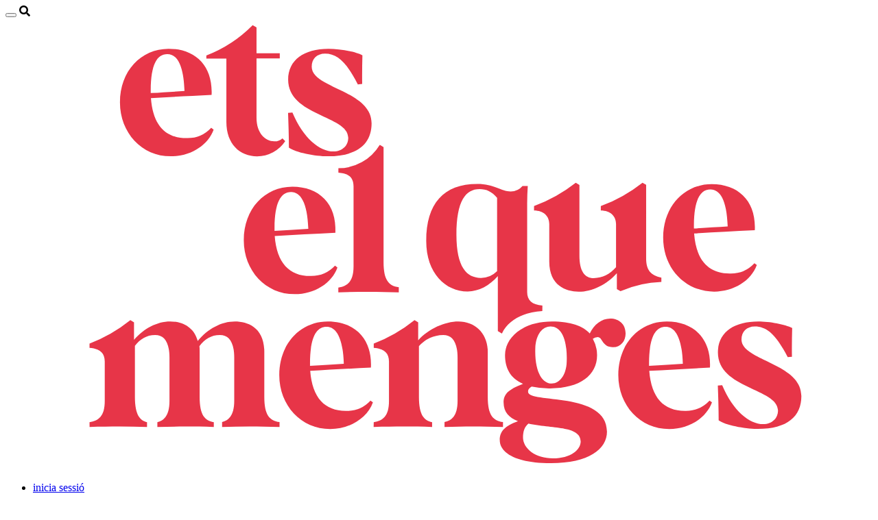

--- FILE ---
content_type: text/html; charset=UTF-8
request_url: https://etselquemenges.cat/especialista/solaray/carbo-activat
body_size: 25050
content:
<!DOCTYPE html>
<html lang="ca" xmlns:og="http://opengraphprotocol.org/schema/" xmlns:fb="http://www.facebook.com/2008/fbml">
<head>
    <meta charset="utf-8"/>
    <meta name="viewport" content="width=device-width, initial-scale=1"/>
    <title>Coneixes totes les bondats del carbó activat?  |  Etselquemenges</title>
    <!-- Google Tag Manager 2023 -->
		  <script>(function(w,d,s,l,i){w[l]=w[l]||[];w[l].push({'gtm.start':
		  new Date().getTime(),event:'gtm.js'});var f=d.getElementsByTagName(s)[0],
		  j=d.createElement(s),dl=l!='dataLayer'?'&l='+l:'';j.async=true;j.src=
		  'https://www.googletagmanager.com/gtm.js?id='+i+dl;f.parentNode.insertBefore(j,f);
		  })(window,document,'script','dataLayer','GTM-KHMLVN8');</script>
		  <!-- End Google Tag Manager -->
	     
	     <script>
			window.dataLayer = window.dataLayer || [];
			window.dataLayer.push({
			"event" : "pageview",
			"userId" : "0",
			"postId" : "74777",
			"postType" : "especialista"
			});
		 </script><!-- Google Ads tracking tag -->
			  <script async src="https://www.googletagmanager.com/gtag/js?id=AW-823875734"></script> 
			  <script> window.dataLayer = window.dataLayer || []; function gtag(){dataLayer.push(arguments);}gtag('js', new Date());gtag('config', 'AW-823875734');</script><meta name='robots' content='max-image-preview:large' />
<meta name="title" content="Coneixes totes les bondats del carbó activat? - Etselquemenges"><meta name="description" content="Antídot natural, blanquejador dental, màscara facial, controlador de l’olor, aliat a la cuina i gran suport gastrointestinal. Aquesta substància d’origen vegetal (derivada de la closca del coco) té grans virtuts desintoxicants, per això és molt eficaç per perdre pes.">
<!-- Google Tag Manager for WordPress by gtm4wp.com -->
<script data-cfasync="false" data-pagespeed-no-defer>
	var gtm4wp_datalayer_name = "dataLayer";
	var dataLayer = dataLayer || [];
	const gtm4wp_use_sku_instead = 0;
	const gtm4wp_currency = 'EUR';
	const gtm4wp_product_per_impression = 0;
	const gtm4wp_clear_ecommerce = false;
	const gtm4wp_datalayer_max_timeout = 2000;
</script>
<!-- End Google Tag Manager for WordPress by gtm4wp.com --><link rel="preconnect" href="https://fonts.googleapis.com">
<link rel="preconnect" href="https://fonts.gstatic.com" crossorigin><script type='application/javascript'  id='pys-version-script'>console.log('PixelYourSite Free version 11.1.5.2');</script>
<link rel='dns-prefetch' href='//securepubads.g.doubleclick.net' />
<link rel='dns-prefetch' href='//ajax.googleapis.com' />
<link rel='dns-prefetch' href='//fonts.googleapis.com' />
<link rel='dns-prefetch' href='//use.fontawesome.com' />
<link rel="alternate" title="oEmbed (JSON)" type="application/json+oembed" href="https://etselquemenges.cat/wp-json/oembed/1.0/embed?url=https%3A%2F%2Fetselquemenges.cat%2Fespecialista%2Fsolaray%2Fcarbo-activat" />
<link rel="alternate" title="oEmbed (XML)" type="text/xml+oembed" href="https://etselquemenges.cat/wp-json/oembed/1.0/embed?url=https%3A%2F%2Fetselquemenges.cat%2Fespecialista%2Fsolaray%2Fcarbo-activat&#038;format=xml" />

		<meta property="fb:admins" content="EC6Mw+l30wT" />
		<meta property="og:title" content="Coneixes totes les bondats del carbó activat?" />
		<meta property="og:type" content="article"/>
		<meta property="og:url" content="https://etselquemenges.cat/especialista/solaray/carbo-activat" />
		<meta property="og:site_name" content="Etselquemenges" />
		<meta property="og:image" content="https://etselquemenges.cat/wp-content/media/2017/04/carbo-activat.jpg" />
		<meta name="twitter:card" content="summary_large_image" />
		<meta name="twitter:site" content="@etselquemenges" />
		<meta name="twitter:image" content="https://etselquemenges.cat/wp-content/media/2017/04/carbo-activat.jpg" />
		<meta property="og:description" content="Antídot natural, blanquejador dental, màscara facial, controlador de l’olor, aliat a la cuina i gran suport gastrointestinal. Aquesta substància d’origen vegetal (derivada de la closca del coco) té grans virtuts desintoxicants, per això és molt eficaç per perdre pes." />
	<style id='wp-img-auto-sizes-contain-inline-css' type='text/css'>
img:is([sizes=auto i],[sizes^="auto," i]){contain-intrinsic-size:3000px 1500px}
/*# sourceURL=wp-img-auto-sizes-contain-inline-css */
</style>

<link rel='stylesheet' id='select2-css' href='https://etselquemenges.cat/wp-content/plugins/woocommerce/assets/css/select2.css?ver=6.9' type='text/css' media='all' />
<style id='woocommerce-inline-inline-css' type='text/css'>
.woocommerce form .form-row .required { visibility: visible; }
/*# sourceURL=woocommerce-inline-inline-css */
</style>
<link rel='stylesheet' id='cmplz-general-css' href='https://etselquemenges.cat/wp-content/plugins/complianz-gdpr/assets/css/cookieblocker.min.css?ver=1766388099' type='text/css' media='all' />
<link rel='stylesheet' id='google-fonts-css' href='https://fonts.googleapis.com/css2?family=Lato%3Awght%40400%3B700%3B900&#038;family=Playfair+Display%3Awght%40700%3B900&#038;ver=6.9' type='text/css' media='all' />
<link rel='stylesheet' id='fontawesome-css' href='https://use.fontawesome.com/releases/v5.4.1/css/all.css?ver=6.9' type='text/css' media='all' />
<link rel='stylesheet' id='theme-styles-css' href='https://etselquemenges.cat/wp-content/themes/ets/assets/css/theme-styles.css?ver=1764665128' type='text/css' media='all' />
<link rel='stylesheet' id='header-styles-css' href='https://etselquemenges.cat/wp-content/themes/ets/assets/css/header.css?ver=1709193848' type='text/css' media='all' />
<link rel='stylesheet' id='footer-styles-css' href='https://etselquemenges.cat/wp-content/themes/ets/assets/css/footer.css?ver=1709193848' type='text/css' media='all' />
<script type="text/javascript" src="https://ajax.googleapis.com/ajax/libs/jquery/3.6.0/jquery.min.js" id="jquery-js"></script>
<script type="text/javascript" src="https://etselquemenges.cat/wp-content/plugins/eqm/assets/js/bookmark/bookmark.js?ver=20230404" id="bookmark-js-js"></script>
<script type="text/javascript" src="https://securepubads.g.doubleclick.net/tag/js/gpt.js?ver=6.9" id="gpt-js-js"></script>
<script type="text/javascript" id="admanager-js-js-extra">
/* <![CDATA[ */
var admanager_vars = {"debug":""};
//# sourceURL=admanager-js-js-extra
/* ]]> */
</script>
<script type="text/javascript" src="https://etselquemenges.cat/wp-content/plugins/eqm/assets/js/admanager/admanager.js?ver=20211222" id="admanager-js-js"></script>
<script type="text/javascript" src="https://etselquemenges.cat/wp-content/plugins/pixelyoursite/dist/scripts/jquery.bind-first-0.2.3.min.js?ver=0.2.3" id="jquery-bind-first-js"></script>
<script type="text/javascript" src="https://etselquemenges.cat/wp-content/plugins/pixelyoursite/dist/scripts/js.cookie-2.1.3.min.js?ver=2.1.3" id="js-cookie-pys-js"></script>
<script type="text/javascript" src="https://etselquemenges.cat/wp-content/plugins/pixelyoursite/dist/scripts/tld.min.js?ver=2.3.1" id="js-tld-js"></script>
<script type="text/javascript" id="pys-js-extra">
/* <![CDATA[ */
var pysOptions = {"staticEvents":{"facebook":{"init_event":[{"delay":0,"type":"static","ajaxFire":false,"name":"PageView","pixelIds":["1846378148958471"],"eventID":"68e184dc-fdea-42e8-aa95-fbce1ca1986c","params":{"page_title":"Coneixes totes les bondats del carb\u00f3 activat?","post_type":"especialista","post_id":74777,"plugin":"PixelYourSite","user_role":"guest","event_url":"etselquemenges.cat/especialista/solaray/carbo-activat"},"e_id":"init_event","ids":[],"hasTimeWindow":false,"timeWindow":0,"woo_order":"","edd_order":""}]}},"dynamicEvents":[],"triggerEvents":[],"triggerEventTypes":[],"facebook":{"pixelIds":["1846378148958471"],"advancedMatching":{"external_id":"ffbdafabaccfdedfbbfcaceadc"},"advancedMatchingEnabled":true,"removeMetadata":false,"wooVariableAsSimple":false,"serverApiEnabled":true,"wooCRSendFromServer":false,"send_external_id":null,"enabled_medical":false,"do_not_track_medical_param":["event_url","post_title","page_title","landing_page","content_name","categories","category_name","tags"],"meta_ldu":false},"debug":"","siteUrl":"https://etselquemenges.cat","ajaxUrl":"https://etselquemenges.cat/wp-admin/admin-ajax.php","ajax_event":"2ddc063898","enable_remove_download_url_param":"1","cookie_duration":"7","last_visit_duration":"60","enable_success_send_form":"","ajaxForServerEvent":"1","ajaxForServerStaticEvent":"1","useSendBeacon":"1","send_external_id":"1","external_id_expire":"180","track_cookie_for_subdomains":"1","google_consent_mode":"1","gdpr":{"ajax_enabled":false,"all_disabled_by_api":false,"facebook_disabled_by_api":false,"analytics_disabled_by_api":false,"google_ads_disabled_by_api":false,"pinterest_disabled_by_api":false,"bing_disabled_by_api":false,"reddit_disabled_by_api":false,"externalID_disabled_by_api":false,"facebook_prior_consent_enabled":true,"analytics_prior_consent_enabled":true,"google_ads_prior_consent_enabled":null,"pinterest_prior_consent_enabled":true,"bing_prior_consent_enabled":true,"cookiebot_integration_enabled":false,"cookiebot_facebook_consent_category":"marketing","cookiebot_analytics_consent_category":"statistics","cookiebot_tiktok_consent_category":"marketing","cookiebot_google_ads_consent_category":"marketing","cookiebot_pinterest_consent_category":"marketing","cookiebot_bing_consent_category":"marketing","consent_magic_integration_enabled":false,"real_cookie_banner_integration_enabled":false,"cookie_notice_integration_enabled":false,"cookie_law_info_integration_enabled":false,"analytics_storage":{"enabled":true,"value":"granted","filter":false},"ad_storage":{"enabled":true,"value":"granted","filter":false},"ad_user_data":{"enabled":true,"value":"granted","filter":false},"ad_personalization":{"enabled":true,"value":"granted","filter":false}},"cookie":{"disabled_all_cookie":false,"disabled_start_session_cookie":false,"disabled_advanced_form_data_cookie":false,"disabled_landing_page_cookie":false,"disabled_first_visit_cookie":false,"disabled_trafficsource_cookie":false,"disabled_utmTerms_cookie":false,"disabled_utmId_cookie":false},"tracking_analytics":{"TrafficSource":"www.google.com","TrafficLanding":"undefined","TrafficUtms":[],"TrafficUtmsId":[]},"GATags":{"ga_datalayer_type":"default","ga_datalayer_name":"dataLayerPYS"},"woo":{"enabled":true,"enabled_save_data_to_orders":true,"addToCartOnButtonEnabled":true,"addToCartOnButtonValueEnabled":true,"addToCartOnButtonValueOption":"price","singleProductId":null,"removeFromCartSelector":"form.woocommerce-cart-form .remove","addToCartCatchMethod":"add_cart_hook","is_order_received_page":false,"containOrderId":false},"edd":{"enabled":false},"cache_bypass":"1768390983"};
//# sourceURL=pys-js-extra
/* ]]> */
</script>
<script type="text/javascript" src="https://etselquemenges.cat/wp-content/plugins/pixelyoursite/dist/scripts/public.js?ver=11.1.5.2" id="pys-js"></script>
<link rel="https://api.w.org/" href="https://etselquemenges.cat/wp-json/" /><link rel="canonical" href="https://etselquemenges.cat/especialista/solaray/carbo-activat" />
<link rel='shortlink' href='https://etselquemenges.cat/?p=74777' />
<meta name="msvalidate.01" content="FB28129B41078A6D9C40B284DBE5276B" /><script>var scroll_elements = [];</script>			<style>.cmplz-hidden {
					display: none !important;
				}</style>
<!-- Google Tag Manager for WordPress by gtm4wp.com -->
<!-- GTM Container placement set to automatic -->
<script data-cfasync="false" data-pagespeed-no-defer type="text/javascript">
	var dataLayer_content = {"pagePostType":"especialista","pagePostType2":"single-especialista","pageAttributes":["carbo-actiu"],"customerTotalOrders":0,"customerTotalOrderValue":0,"customerFirstName":"","customerLastName":"","customerBillingFirstName":"","customerBillingLastName":"","customerBillingCompany":"","customerBillingAddress1":"","customerBillingAddress2":"","customerBillingCity":"","customerBillingState":"","customerBillingPostcode":"","customerBillingCountry":"","customerBillingEmail":"","customerBillingEmailHash":"","customerBillingPhone":"","customerShippingFirstName":"","customerShippingLastName":"","customerShippingCompany":"","customerShippingAddress1":"","customerShippingAddress2":"","customerShippingCity":"","customerShippingState":"","customerShippingPostcode":"","customerShippingCountry":"","cartContent":{"totals":{"applied_coupons":[],"discount_total":0,"subtotal":0,"total":0},"items":[]}};
	dataLayer.push( dataLayer_content );
</script>
<script data-cfasync="false" data-pagespeed-no-defer type="text/javascript">
(function(w,d,s,l,i){w[l]=w[l]||[];w[l].push({'gtm.start':
new Date().getTime(),event:'gtm.js'});var f=d.getElementsByTagName(s)[0],
j=d.createElement(s),dl=l!='dataLayer'?'&l='+l:'';j.async=true;j.src=
'//www.googletagmanager.com/gtm.js?id='+i+dl;f.parentNode.insertBefore(j,f);
})(window,document,'script','dataLayer','GTM-KHMLVN8');
</script>
<!-- End Google Tag Manager for WordPress by gtm4wp.com -->	<noscript><style>.woocommerce-product-gallery{ opacity: 1 !important; }</style></noscript>
	    <link rel="icon" type="image/png" href="https://etselquemenges.cat/wp-content/themes/ets/images/favicon-ets.png">
    <link rel="shortcut icon" href="https://etselquemenges.cat/wp-content/themes/ets/images/favicon-ets.png">
    <link rel="apple-touch-icon" href="https://etselquemenges.cat/wp-content/themes/ets/images/favicon-ets.png">
</head>

<body class=" single post-74777 ets">

<!-- Google Tag Manager (noscript) -->
		  <noscript><iframe src="https://www.googletagmanager.com/ns.html?id=GTM-KHMLVN8" height="0" width="0" style="display:none;visibility:hidden"></iframe></noscript>
		  <!-- End Google Tag Manager (noscript) --><div id="top"></div>
    <header class="site-header">

		
<nav class="navbar navbar-default navbar-fixed-top">

	
    <div class="navbar-container">

        <div class="navbar-left">

            <button class="hamburger hamburger--squeeze navbar-toggler" data-toggle="collapse" data-target="#site-nav">
                <div class="hamburger-box">
                    <div class="hamburger-inner"></div>
                </div>
            </button>

            <span class="fas fa-search" aria-hidden="true" data-toggle="collapse" data-target="#search"></span>

            <div class="navbar-test hidden-xs">

                
                <!--a href="https://etselquemenges.cat/test-saludable" target="_blank" data-tracking="navbar test saludable cta">Fes el test saludable!</a-->

            </div>

        </div> <!-- /navbar-left -->

        <div class="navbar-logo">

            <a href="https://etselquemenges.cat" class="logo"><svg xmlns="http://www.w3.org/2000/svg" viewBox="0 0 398.48 207.13"><defs><style>.site-logo-bg{fill:none;}.site-logo-fill{fill:#e73548;}</style></defs><g id="Capa_2" data-name="Capa 2"><g id="Capa_1-2" data-name="Capa 1"><rect class="site-logo-bg" width="398.48" height="207.13"/><path class="site-logo-fill" d="M52.61,38.9c0-14.41,9.67-24.64,22.32-24.64,12.27,0,20.45,7.81,19.8,21.2-10,.46-19,1-27.89,1.49.93,12.46,6.69,18.41,16.36,18.41a14.93,14.93,0,0,0,11.35-4.75l1.11.84C93.06,58.7,85.06,63.72,76,63.72,62.65,63.72,52.61,52.85,52.61,38.9Zm29.66-5.21c-.37-12.27-3.62-17-7.9-17-4.84,0-7.53,4.93-7.62,16.45v1.49C72.51,34.34,77.34,34,82.27,33.69Z"/><path class="site-logo-fill" d="M101.52,47.92V18.72H92.31V17.33A60.7,60.7,0,0,0,113.6,3.38l1.77,1v11.9h10.69v2.41H115.37V46.06c0,7,4,10.78,8.18,10.78a5.36,5.36,0,0,0,3.72-1.39l1.3,1.3a15.58,15.58,0,0,1-12.92,7C107.65,63.72,101.52,58.05,101.52,47.92Z"/><path class="site-logo-fill" d="M130.25,59.73c0-5.3-.19-10.7-.38-16l2-.18c5,11.81,12.46,17.94,18.87,17.94,4.09,0,6.79-2.69,6.79-6.32,0-10.13-27.62-10-27.62-26.68,0-9.12,7.26-14.23,18.51-14.23,5.2,0,12.45,1.3,15.62,3-.1,4.37-.19,8.83-.1,13.2l-2,.18c-5.21-10.13-9.39-14.13-15.06-14.13-3.81,0-6.14,2.42-6.14,6.05,0,9.85,27.52,10.87,27.52,26,0,9.3-6.32,15.15-20.08,15.15C142.43,63.72,133.31,62,130.25,59.73Z"/><path class="site-logo-fill" d="M249.92,112.18V94.88c0-3.62-2.6-6.23-7-6.23v-2A71.07,71.07,0,0,0,262.1,75.92l1.68,1v32.45c0,7.16,2.41,10.41,6.6,10.41,4,0,7.44-1.86,10.23-5V94.88c0-3.62-2.61-6.23-7-6.23v-2a71.12,71.12,0,0,0,19.16-10.78l1.67,1V110.6c0,5.39,2,7.9,7,9v1.95a50.62,50.62,0,0,0-18.78,4.27l-1.67-1v-7.34c-4.65,5.3-11.44,8.55-17.57,8.55C257.55,126,249.92,123.24,249.92,112.18Z"/><path class="site-logo-fill" d="M302.27,101.21c0-14.41,9.67-24.64,22.31-24.64,12.27,0,20.46,7.81,19.81,21.2-9.95.46-19,1-27.9,1.48.93,12.46,6.7,18.41,16.37,18.41a14.93,14.93,0,0,0,11.34-4.74l1.11.84C342.71,121,334.72,126,325.7,126,312.31,126,302.27,115.15,302.27,101.21ZM331.93,96c-.38-12.27-3.63-17-7.91-17-4.83,0-7.53,4.92-7.62,16.45v1.49C322.16,96.65,327,96.28,331.93,96Z"/><path class="site-logo-fill" d="M38.62,186.06c4.09-.65,7-2.6,7-9.76V158.08c0-3.81-2.23-5.86-7-6.23V149.9A69.65,69.65,0,0,0,57.4,139.11l1.67,1v8.08c4.47-5.2,10.51-8.46,16.65-8.46,4.83,0,10.78,2,12.64,9,4.56-5.58,10.78-9,17.11-9,5.85,0,13.48,2.79,13.48,13.86v20.82c0,8.37,2.42,11,7,11.62v2.24c-10-.28-17.85-.28-26.4,0v-2.24c2.69-.65,5.58-2.6,5.58-9.76V156.41c0-7.16-2.42-10.42-6.61-10.42-4,0-6.88,1.86-9.39,5.12a21,21,0,0,1,.1,2.51v20.82c0,8.37,2.41,11,6.51,11.62v2.24c-9.49-.28-17.39-.28-25.94,0v-2.24c2.69-.65,5.57-2.6,5.57-9.76V156.41c0-7.16-2.41-10.42-6.6-10.42-4,0-6.78,1.86-9.29,4.93v23.52c0,8.37,2.41,11,5.57,11.62v2.24c-8.55-.28-16.45-.28-26.4,0Z"/><path class="site-logo-fill" d="M125.83,164.4c0-14.41,9.67-24.64,22.31-24.64,12.27,0,20.46,7.81,19.81,21.2-9.95.47-19,1-27.9,1.49.93,12.46,6.7,18.41,16.37,18.41a14.93,14.93,0,0,0,11.34-4.74l1.11.83c-2.6,7.25-10.59,12.28-19.61,12.28C135.87,189.23,125.83,178.35,125.83,164.4Zm29.66-5.21c-.38-12.27-3.63-17-7.91-17-4.83,0-7.53,4.93-7.62,16.46v1.48C145.72,159.85,150.56,159.47,155.49,159.19Z"/><path class="site-logo-fill" d="M169.25,186.06c4.09-.65,7-2.6,7-9.76V158.08c0-3.81-2.23-5.86-7-6.23V149.9A69.65,69.65,0,0,0,188,139.11l1.67,1v8.27c4.93-5.39,12.27-8.65,18.5-8.65,7.81,0,13.48,5.67,13.48,13.86v20.82c0,8.37,2.42,11,7,11.62v2.24c-9.95-.28-17.85-.28-26.87,0v-2.24c3.16-.65,6-2.6,6-9.76V156.41c0-7.16-2.42-10.42-6.6-10.42a15.46,15.46,0,0,0-11.16,5.12v23.33c0,8.37,2.42,11,6.05,11.62v2.24c-9-.28-16.93-.28-26.87,0Z"/><path class="site-logo-fill" d="M227.17,194.34c0-3.81,2-6.42,8.37-8.74-3.91-1.49-6.61-4-6.61-8.55,0-3.72,1.77-5.86,8.93-8.65-6-2.6-8.27-7.35-8.27-13.2,0-8.09,8.18-15.44,21.57-15.44,8.74,0,14.41,2.23,17.38,5.49,2-4.19,5.39-6.88,9.39-6.88s7.07,2.51,7.07,6.88c0,3.44-2.14,6.32-5.77,6.32-5.11,0-4.74-4.65-7.06-4.65a4.19,4.19,0,0,0-2.23.75,15.51,15.51,0,0,1,1.95,7.71c0,9-7.81,15.16-21.57,15.16a37.63,37.63,0,0,1-8.46-.84c-1.21.74-1.68,1.3-1.68,2.42,0,5.48,36.26-.37,36.26,18.31,0,8-8.36,14.51-25.75,14.51C234.51,204.94,227.17,200.1,227.17,194.34Zm37.19.56c0-7.25-13.67-5.86-24-8.18-1.67,1.39-2.51,3.44-2.51,6.32,0,5.3,5.86,9.67,13.67,9.67C259.8,202.71,264.36,198.8,264.36,194.9Zm-6.42-36.63C258.31,148,255.53,142,250.5,142c-3.62,0-6.69,3.44-7,10-.37,11.15,3.35,16.27,7.53,16.27C254.69,168.31,257.76,164.4,257.94,158.27Z"/><path class="site-logo-fill" d="M281.65,164.4c0-14.41,9.67-24.64,22.32-24.64,12.27,0,20.45,7.81,19.8,21.2-9.95.47-19,1-27.89,1.49.93,12.46,6.69,18.41,16.36,18.41a14.93,14.93,0,0,0,11.34-4.74l1.12.83c-2.6,7.25-10.6,12.28-19.62,12.28C291.69,189.23,281.65,178.35,281.65,164.4Zm29.66-5.21c-.37-12.27-3.63-17-7.9-17-4.84,0-7.53,4.93-7.63,16.46v1.48C301.55,159.85,306.38,159.47,311.31,159.19Z"/><path class="site-logo-fill" d="M327.77,185.23c0-5.3-.19-10.69-.38-16l2-.19c5,11.81,12.46,17.94,18.87,17.94,4.09,0,6.79-2.69,6.79-6.32,0-10.13-27.62-10-27.62-26.68,0-9.11,7.26-14.23,18.51-14.23,5.2,0,12.45,1.3,15.62,3-.1,4.37-.19,8.83-.1,13.2l-1.95.19C354.26,146,350.08,142,344.41,142c-3.81,0-6.14,2.42-6.14,6,0,9.85,27.52,10.88,27.52,26,0,9.3-6.32,15.16-20.08,15.16C340,189.23,330.83,187.46,327.77,185.23Z"/><path class="site-logo-fill" d="M140.11,118.8c-9.67,0-15.44-6-16.37-18.41,8.93-.46,18-1,27.89-1.48.65-13.39-7.53-21.2-19.8-21.2-12.64,0-22.31,10.22-22.31,24.64,0,13.94,10,24.82,23.43,24.82,9,0,17-5,19.61-12.27l-1.11-.84A15,15,0,0,1,140.11,118.8ZM123.65,96.58c.09-11.53,2.79-16.46,7.62-16.46,4.28,0,7.53,4.75,7.91,17-4.93.28-9.77.65-15.53.93Z"/><path class="site-logo-fill" d="M173.76,112.39V59.48l-1.67-1-.19.15A22.19,22.19,0,0,1,153,69.24h0v2l1.76.28c3.54.56,5.21,2.69,5.21,6v36.82c0,7.15-2.88,9.11-7,9.76v2.23c9.94-.28,17.85-.28,27.79,0V124C176.18,123.36,173.76,120.75,173.76,112.39Z"/><path class="site-logo-fill" d="M246.76,132.45c-4.74-.38-7-2.42-7-6.23V85.49q0-4,.28-8.09h-2.42a7.06,7.06,0,0,1-5.48,2.52c-4.19,0-7.53-3.44-15.25-3.44-15.62,0-23.52,9.11-23.52,26.21,0,14.88,8.92,23.25,19.06,23.25,5.11,0,10-2.7,13.85-7.07v25.29l1.67,1s.21.13.22.12c2.94-6.19,9.72-9.77,18.56-10.32Zm-20.82-15.9a10.68,10.68,0,0,1-7.44,3.16c-6.51,0-11.25-4.93-11.25-19.81,0-15.71,4.28-21.1,10.6-21.1,3.25,0,5.58,1.12,8.09,4Z"/></g></g></svg></a>

        </div> <!-- /logo -->

        <ul class="navbar-right">

            
			
                <li class="user">
                    <a href="https://etselquemenges.cat/el-meu-compte">
                        <i class="icon user"></i>
                        <span>inicia sessió</span>
                    </a>
                </li>

			
            <li class="border"></li>

			
                <li class="members">
					                </li>

                <!--<li class="border"></li>-->
			
            <li class="shop ca">
				                <script>
                    var ajaxurl = 'https://etselquemenges.cat/wp-admin/admin-ajax.php';
                </script>
                <a class="icon shop"href="https://etselquemenges.cat/botiga">
					                </a>

            </li>

        </ul> <!-- /navbar-right -->

    </div> <!-- /navbar-container -->

    <div id="site-nav" class="collapse">

        <div class="menu-content">

            <ul class="dropdown-menu first-level">

                <div class="navbar-icons">
                  <a href="https://www.instagram.com/etselquemenges.cat" class="fab fa-instagram" target="_blank"></a><a href="https://www.youtube.com/c/Soycomocomo_Comunidad" class="fab fa-youtube" target="_blank"></a>                </div>

				
                    <li class="members">
						                    </li>
                    <li class="comosoy">
                        <a href="https://comets.cat/">Com Ets</a>
                    </li>
                    <li>
                        <a href="https://etselquemenges.cat/cursos-online">Cursos online</a>
                    </li>
                    <li>
                        <a href="https://cursos.soycomocomo.es/login">Curs Menopausa</a>
                    </li>
                    <li>
                        <a href="https://etselquemenges.cat/llibre">Llibre</a>
                    </li>
                    <li>
                        <a href="https://etselquemenges.cat/podcast">Podcast</a>
                    </li>
                    <li>
                        <a href="https://etselquemenges.cat/newsletter-nuria-coll">Newsletter</a>
                    </li>
                    
                    <li class="test-mobile">
                        <a href="https://etselquemenges.cat/test-saludable">Fes el test!</a>
                    </li>

                    <!--
                    <li>
                        <a href="https://etselquemenges.cat/quiosc">Quiosc</a>
                    </li>
                    <li>
                        <a class="sprite como-como" href="http://comocomofestival.com/ca/" target="_blank"></a>
                    </li>
                    <li>
                        <a class="sprite revista-lateral" href="https://etselquemenges.cat/revista-en-paper"></a>
                    </li>
                    -->
                    <li>
                        <a href="/laconsulta" target="_blank">La Consulta</a>
                    </li>

				            </ul>

        </div>

    </div> <!-- /site-nav -->

    <form role="search" method="get" id="search" action="/" class="search collapse">

        <div class="elements-search">

            <span class="fas fa-search hidden-xs" aria-hidden="true"></span>

            <input class="text-search" type="text" name="s" value="" id="s" maxlength="30" required="" placeholder="Escriu aquí la teva cerca">

            <span class="close-search" aria-hidden="true" data-toggle="collapse" data-target="#search"></span>

        </div>

    </form>

    <div class="header-collapsed shop-mini-cart collapse" id="shop-mini-cart"></div>

	
    <div id="site-nav-overlay" class="collapse"></div>

</nav>
    </header>


    <div class="container main-container" data-role="content">

        <div class="row">

<div id="slot-6967814732bae" class="slot slot-eqm_header_page_banner " data-slot="eqm_header_page_banner" data-slot-name="LzIxNzA5NDE5NjIwL2FydGljbGUvaGVhZGVyXzExMzB4MjMw" data-slot-platform="ets" data-slot-hook="eqm_header_page_banner" data-slot-width="1130"  data-slot-height="230" data-slot-priority="1" data-slot-target="74777" data-slot-target-alt-1="48630" data-slot-target-alt-2="Complements" ></div><div id="slot-6967814732be2" class="slot slot-eqm_header_page_banner " data-slot="eqm_header_page_banner" data-slot-name="LzIxNzA5NDE5NjIwL2ludGVybi9wb3N0X3N1cGVyYmFubmVyXzExMzB4MjMw" data-slot-platform="ets" data-slot-hook="eqm_header_page_banner" data-slot-width="1130"  data-slot-height="230" data-slot-priority="2" data-slot-target="generic" data-slot-target-alt-1="74777" data-slot-target-alt-2="48630" data-slot-target-alt-3="Complements" ></div><div id="slot-6967814732bfc" class="slot slot-eqm_header_page_banner " data-slot="eqm_header_page_banner" data-slot-name="LzIxNzA5NDE5NjIwL0dFTkVSSUMvcG9zdF9zdXBlcmJhbm5lcl8xMTMweDIzMA==" data-slot-platform="ets" data-slot-hook="eqm_header_page_banner" data-slot-width="1130"  data-slot-height="230" data-slot-priority="3" data-slot-target="generic" data-slot-target-alt-1="74777" data-slot-target-alt-2="48630" data-slot-target-alt-3="Complements" ></div>
    <div class="content post single" itemscope itemtype="http://schema.org/Article">

        <div class="col-xs-12">

            <header class="post-header">

                <meta itemscope itemprop="mainEntityOfPage" href="https://etselquemenges.cat/especialista/solaray/carbo-activat"/>
                <h1 class="post-title" itemprop="headline">Coneixes totes les bondats del carbó activat?</h1>

				<p class="post-excerpt" itemprop="description">Antídot natural, blanquejador dental, màscara facial, controlador de l’olor, aliat a la cuina i gran suport gastrointestinal. Aquesta substància d’origen vegetal (derivada de la closca del coco) té grans virtuts desintoxicants, per això és molt eficaç per perdre pes.</p>
				<div id="slot-6967814732cdf" class="slot slot-eqm_single_after_excerpt " data-slot="eqm_single_after_excerpt" data-slot-name="LzIxNzA5NDE5NjIwL2FydGljbGUvdGFjYV8yMDB4NjA=" data-slot-platform="ets" data-slot-hook="eqm_single_after_excerpt" data-slot-width="200"  data-slot-height="60" data-slot-priority="1" data-slot-target="74777" data-slot-target-alt-1="48630" data-slot-target-alt-2="Complements" ></div><div class="row">

        			<div class="col-xs-12">
        			       			
            			<div class="meta top">
							<div class="post-header">
				            <ul vocab="http://schema.org/" typeof="BreadcrumbList" class="breadcrumb">				            
				                <li property="itemListElement" typeof="ListItem" id="https://etselquemenges.cat">
                                    <a property="item" typeof="WebPage" href="https://etselquemenges.cat">
                                        <span property="name">Inici</span>
                                    </a>
                                        <meta property="position" content="1" />
				                </li>
				                <li property="itemListElement" typeof="ListItem" data-id="https://etselquemenges.cat/especialista">
                                    <a property="item" typeof="WebPage" href="https://etselquemenges.cat/especialista">
                                        <span property="name">L´especialista</span>
                                    </a>
                                        <meta property="position" content="2" />
					            </li>
	<li property="itemListElement" typeof="ListItem" data-id="https://etselquemenges.cat/especialista/solaray">
                              <a property="item" typeof="WebPage" href="https://etselquemenges.cat/especialista/solaray">
                                <span property="name">Solaray</span>
                              </a>
                                <meta property="position" content="3" />
                            </li></ul> <!-- /breadcrumb -->
				
				 <span class="post-details">2 de maig 2017 | Actualitzat el 31 de gener 2019 
				 <meta itemprop="datePublished" content="2017-05-02T08:17:07+02:00"/>
                 <meta itemprop="dateModified" content="2019-01-31T18:26:38+01:00"/>per <strong itemprop="author" itemscope itemtype="https://schema.org/Person"><a href="#" style="cursor: default"><span itemprop="name">Redacció </span></a></strong><div itemprop="image" itemscope itemtype="https://schema.org/ImageObject">
    				<meta itemprop="url" content="https://etselquemenges.cat/wp-content/media/2017/04/carbo-activat.jpg">
    				<meta itemprop="width" content="128">
                    <meta itemprop="height" content="85">
				</div><div itemprop="publisher" itemscope itemtype="https://schema.org/Organization">
					<div itemprop="logo" itemscope itemtype="https://schema.org/ImageObject">
						<meta itemprop="url" content="https://etselquemenges.cat/wp-content/themes/ets/images/header-logo-2017.png">
					</div>
					<meta itemprop="name" content="Etselquemenges">
					<meta itemprop="url" content="https://etselquemenges.cat">
				</div>
               </span> <!-- /post-author --> 
			   </div> <!-- /post-header -->    
				<div class="posts-item-options">
				<span class="bookmark-button" data-post-id="74777" data-post-type="posts" data-post-title="Coneixes totes les bondats del carbó activat?" title="Afegir a favorits">
                <i class="fas fa-star regular"></i>
            </span>
				<span class="share-button" data-post-url="https://etselquemenges.cat/especialista/solaray/carbo-activat" data-post-title="Coneixes+totes+les+bondats+del+carb%C3%B3+activat%3F" title="Compartir">
                <i class="fas fa-share-alt"></i>
            </span>
				</div>
            </div> <!-- /meta -->           
        </div> <!-- /col -->
    </div> <!-- /row -->
    
    <div class="post-actions top">

        <div class="social-share">
	                
			<span class="facebook">
                <a href="https://www.facebook.com/sharer/sharer.php?u=https://etselquemenges.cat/especialista/solaray/carbo-activat" class="ico"
                   title="Compartir a facebook" target="_blank" data-tracking="facebook post share"></a>
            </span>

            <span class="tweets">
                <a href="https://twitter.com/intent/tweet?text=Coneixes totes les bondats del carbó activat?&url=https://etselquemenges.cat/especialista/solaray/carbo-activat&via=etselquemenges"
                   class="ico" title="Puilar a Twitter" target="_blank" data-tracking="twitter post share"></a>
            </span>

			
        </div> <!-- /social-share -->

        <div class="aside">

			
            <span class="mail">
                <a href="mailto:?subject=Enllaç compartit des d´etselquemenges.cat: Coneixes totes les bondats del carbó activat?&amp;body=https://etselquemenges.cat/especialista/solaray/carbo-activat" class="ico" title="Enviar per correu electrònic" data-tracking="email post share"></a>
            </span>

			
        </div> <!-- /aside -->

    </div> <!-- /post-actions -->

	
            </header>

        </div>

        <div class="col-xs-8 single especialista">

			<article class="post-content">

	<p><span id="more-74777"></span></p>
<p><img fetchpriority="high" decoding="async" class="aligncenter size-full wp-image-74778" src="https://etselquemenges.cat/wp-content/media/2017/04/carbo-activat.jpg" alt="" width="900" height="601" /></p><div id="slot-6967814736c2f" class="slot slot-eqm_filter_content_no_shortcodes " data-slot="eqm_filter_content_no_shortcodes" data-slot-name="LzIxNzA5NDE5NjIwL2FydGljbGUvaW5zaWRlQ29udGVudF9ib3R0b21fMTEzMHgyMzA=" data-slot-platform="ets" data-slot-width="1130" data-slot-height="230" data-slot-priority="1" data-slot-target="74777" data-slot-target-alt-1="48630" data-slot-target-alt-2="Complements"></div>
<p><span style="font-weight: 400">És impossible saber a quina època es data l’inici de la seva utilització, però hi ha proves que demostren que el <strong>carbó actiu</strong>, preparat a partir de la fusta carbonitzada, era utilitzat pels fenicis, els egipcis i pels grecs per purificar les aigües i per finalitats terapèutiques. Eren conegudes les seves propietats per absorbir toxines, verins i també per curar malalties intestinals.</span></p>
<p><span style="font-weight: 400">El carbó activat és una fina pols negra d’origen vegetal, inodora, sense gust i no és perjudicial per a la salut. Al contrari: actualment el que s’utilitza per a<strong> ús alimentari</strong> és el que resulta de la carbonització de la closca de coco. Un cop obtingut, s’activa a través d’un procés d’alta temperatura on s’afegeix vapor d’aigua per augmentar-ne la porositat, per tal d’incrementar la capacitat d’absorció i de retenció de substàncies en la seva superfície i potenciar-ne les propietats beneficioses per al sistema hepàtic i digestiu.</span></p><div id="related-posts"></div><script>var eqm_related_content=null</script>
<p><span style="font-weight: 400">És important que per obtenir-lo no s’hagin fet servir tòxics ni productes químics.</span></p>
<h3><span style="font-weight: 400">Per a què és útil?</span></h3>
<ul>
<li><span style="font-weight: 400"> Depuració i potabilització d’aigües per la seva capacitat d’eliminar olors, colors, substàncies químiques i bacteris.</span></li>
<li><span style="font-weight: 400"> Purificació d’aire i gasos.</span></li>
<li><span style="font-weight: 400"> Com a desodoritzant de productes alimentaris.</span></li>
<li><span style="font-weight: 400"> Eliminació de pudors en neveres i armaris.</span></li>
<li><span style="font-weight: 400"> Decoloració de sucre, vins, sucs i vinagres.</span></li>
<li><span style="font-weight: 400"> En cosmètica, coma  mascareta de bellesa, per tractar l’acne i per blanquejar les dents. Per a ús tòpic és ideal per a la pell greixosa, per tancar els porus i per equilibrar el pH.</span></li>
<li><span style="font-weight: 400"> Millora còlics, diarrea, flatulències i elimina gasos i és capaç d’atrapar bacteris i virus patògens presents a l’intestí.</span></li>
<li><span style="font-weight: 400"> És depuratiu, antiàcid i digestiu, un dels més eficaços que es coneixen.</span></li>
<li><span style="font-weight: 400"> Per evitar rots i mal alè, té un efecte protector enfront de les úlceres.</span></li>
<li><span style="font-weight: 400"> Pot ser útil en cas d’intoxicació accidental o per enverinament. Es pot administrar també als animals domèstics.</span></li>
<li><span style="font-weight: 400"> Permet baixar el colesterol i millora la quantitat de bilis.</span></li>
<li><span style="font-weight: 400"> És útil juntament amb probiòtics i és molt eficaç en una dieta per perdre pes.</span></li>
</ul>
<p><span style="font-weight: 400">Aquest producte, la dosi diària del qual dependrà de la presentació, el podem trobar tant en pols com en càpsules i es pot administrar en forma de cataplasmes sota la supervisió d’un especialista. Si estem prenent medicació és recomanable espaiar les preses entre el carboni i el medicament.</span></p><div id="slot-6967814736b80" class="slot slot-eqm_filter_content_no_shortcodes " data-slot="eqm_filter_content_no_shortcodes" data-slot-name="LzIxNzA5NDE5NjIwL2FydGljbGUvaW5zaWRlQ29udGVudF91bmRlcl8xMTMweDIzMA==" data-slot-platform="ets" data-slot-width="1130" data-slot-height="230" data-slot-priority="1" data-slot-target="74777" data-slot-target-alt-1="48630" data-slot-target-alt-2="Complements"></div><div class="related-pathologies"><div class="bock-header">Selecciona la teva patologia i informa-te'n a fons</div><div class="bock-content"><ul><li><a href="https://etselquemenges.cat/salut/gasos">Gasos</a> <sup class="menu-box">MENÚ</sup></li></ul></div></div>
<p><span style="font-weight: 400">La marca Solaray, per exemple, comercialitza i distribueix carbó actiu d’alta qualitat, amb certificat no GMO (no transgènic) i totalment vegà.</span></p>
<h3><span style="font-weight: 400">Webgrafia</span></h3>
<ul>
<li><a href="http://www.sciencedirect.com/science/article/pii/S0143720802000256"><span style="font-weight: 400">http://www.sciencedirect.com/science/article/pii/S0143720802000256</span></a></li>
<li><a href="http://www.sciencedirect.com/science/article/pii/S0960852400000729"><span style="font-weight: 400">http://www.sciencedirect.com/science/article/pii/S0960852400000729</span></a></li>
<li><a href="http://www.tandfonline.com/doi/abs/10.1080/19440049.2017.1284347"><span style="font-weight: 400">http://www.tandfonline.com/doi/abs/10.1080/19440049.2017.1284347</span></a></li>
<li><a href="https://www.ncbi.nlm.nih.gov/pubmed/28374202"><span style="font-weight: 400">https://www.ncbi.nlm.nih.gov/pubmed/28374202</span></a></li>
<li><a href="http://jfoodprotection.org/doi/abs/10.4315/0362-028X-59.5.551?code=fopr-site"><span style="font-weight: 400">http://jfoodprotection.org/doi/abs/10.4315/0362-028X-59.5.551?code=fopr-site</span></a></li>
<li><a href="http://journals.sagepub.com/doi/abs/10.1106/108201302027932"><span style="font-weight: 400">http://journals.sagepub.com/doi/abs/10.1106/108201302027932</span></a></li>
<li><a href="http://www.sciencedirect.com/science/article/pii/S2210740111000702"><span style="font-weight: 400">http://www.sciencedirect.com/science/article/pii/S2210740111000702</span></a></li>
<li><a href="https://www.ncbi.nlm.nih.gov/pubmed/7015846?dopt=Abstract"><span style="font-weight: 400">https://www.ncbi.nlm.nih.gov/pubmed/7015846?dopt=Abstract</span></a></li>
<li><a href="https://www.ncbi.nlm.nih.gov/pubmed/9934757"><span style="font-weight: 400">https://www.ncbi.nlm.nih.gov/pubmed/9934757</span></a></li>
<li><a href="https://www.ncbi.nlm.nih.gov/pubmed/28264206"><span style="font-weight: 400">https://www.ncbi.nlm.nih.gov/pubmed/28264206</span></a></li>
<li><a href="http://search.proquest.com/openview/1caafc8edfbe3bed2f851d5baf48568e/1?pq-origsite=gscholar&amp;cbl=2040978"><span style="font-weight: 400">http://search.proquest.com/openview/1caafc8edfbe3bed2f851d5baf48568e/1?pq-origsite=gscholar&amp;cbl=2040978</span></a></li>
<li><a href="https://www.ncbi.nlm.nih.gov/pubmed/28140681"><span style="font-weight: 400">https://www.ncbi.nlm.nih.gov/pubmed/28140681</span></a></li>
<li><a href="https://www.ncbi.nlm.nih.gov/pubmed/25337799"><span style="font-weight: 400">https://www.ncbi.nlm.nih.gov/pubmed/25337799</span></a></li>
<li><a href="https://www.ncbi.nlm.nih.gov/pubmed/7015846?dopt=Abstract"><span style="font-weight: 400">https://www.ncbi.nlm.nih.gov/pubmed/7015846?dopt=Abstract</span></a></li>
<li><a href="https://www.ncbi.nlm.nih.gov/pubmed/2612535?dopt=Abstract"><span style="font-weight: 400">https://www.ncbi.nlm.nih.gov/pubmed/2612535?dopt=Abstract</span></a></li>
</ul>
</p><div id="slot-6967814736be3" class="slot slot-eqm_filter_content_no_shortcodes " data-slot="eqm_filter_content_no_shortcodes" data-slot-name="LzIxNzA5NDE5NjIwL2FydGljbGUvaW5zaWRlQ29udGVudF9taWRkbGVfMTEzMHgyMzA=" data-slot-platform="ets" data-slot-width="1130" data-slot-height="230" data-slot-priority="1" data-slot-target="74777" data-slot-target-alt-1="48630" data-slot-target-alt-2="Complements"></div></p><div id="slot-6967814736eff" class="slot slot-eqm_single_after_content " data-slot="eqm_single_after_content" data-slot-name="LzIxNzA5NDE5NjIwL2FydGljbGUvcGV1XzExMzB4MjMw" data-slot-platform="ets" data-slot-hook="eqm_single_after_content" data-slot-width="1130"  data-slot-height="230" data-slot-priority="1" data-slot-target="74777" data-slot-target-alt-1="48630" data-slot-target-alt-2="Complements" ></div><div id="slot-6967814736f28" class="slot slot-eqm_single_after_content " data-slot="eqm_single_after_content" data-slot-name="LzIxNzA5NDE5NjIwL2ludGVybi9hcnRpY2xlX3BldV83NDZ4Mjgw" data-slot-platform="ets" data-slot-hook="eqm_single_after_content" data-slot-width="746"  data-slot-height="280" data-slot-priority="2" data-slot-target="generic" data-slot-target-alt-1="74777" data-slot-target-alt-2="48630" data-slot-target-alt-3="Complements" ></div><div id="slot-6967814736f44" class="slot slot-eqm_single_after_content " data-slot="eqm_single_after_content" data-slot-name="LzIxNzA5NDE5NjIwL0dFTkVSSUMvYXJ0aWNsZV9wZXVfNzQ2eDI4MA==" data-slot-platform="ets" data-slot-hook="eqm_single_after_content" data-slot-width="746"  data-slot-height="280" data-slot-priority="3" data-slot-target="generic" data-slot-target-alt-1="74777" data-slot-target-alt-2="48630" data-slot-target-alt-3="Complements" ></div><a href="/test-saludable" style="width: 100%; height: 280px; margin: 45px 0 30px; overflow: hidden;" data-tracking="banner test saludable afterpost"><img src="https://etselquemenges.cat/wp-content/themes/ets/images/testsaludable/banners/test-saludable-ets-740x280.gif"></a><div class="row">
        		<div class="col-xs-12 meta">
        </div>
    </div>
    
</article> <!-- /post-content -->
		</div>

		<aside class="col-xs-4"><div id="slot-696781473709e" class="slot slot-eqm_sidebar_1 " data-slot="eqm_sidebar_1" data-slot-name="LzIxNzA5NDE5NjIwL2FydGljbGUvc2lkZWJhcl8zMDB4MzAw" data-slot-platform="ets" data-slot-hook="eqm_sidebar_1" data-slot-width="300"  data-slot-height="300" data-slot-priority="1" data-slot-target="74777" data-slot-target-alt-1="48630" data-slot-target-alt-2="Complements" ></div><div id="slot-69678147370c0" class="slot slot-eqm_sidebar_1 " data-slot="eqm_sidebar_1" data-slot-name="LzIxNzA5NDE5NjIwL2FydGljbGUvc2lkZWJhcjMwMHg2MDA=" data-slot-platform="ets" data-slot-hook="eqm_sidebar_1" data-slot-width="300"  data-slot-height="600" data-slot-priority="1" data-slot-target="74777" data-slot-target-alt-1="48630" data-slot-target-alt-2="Complements" ></div><div id="slot-69678147370d6" class="slot slot-eqm_sidebar_1 " data-slot="eqm_sidebar_1" data-slot-name="LzIxNzA5NDE5NjIwL2FydGljbGUvc2lkZWJhcl8zMDB4OTAw" data-slot-platform="ets" data-slot-hook="eqm_sidebar_1" data-slot-width="300"  data-slot-height="900" data-slot-priority="1" data-slot-target="74777" data-slot-target-alt-1="48630" data-slot-target-alt-2="Complements" ></div><div id="slot-69678147370e8" class="slot slot-eqm_sidebar_1 " data-slot="eqm_sidebar_1" data-slot-name="LzIxNzA5NDE5NjIwL2ludGVybi9zaWRlYmFyMV8zMDB4MzAw" data-slot-platform="ets" data-slot-hook="eqm_sidebar_1" data-slot-width="300"  data-slot-height="300" data-slot-priority="2" data-slot-target="generic" data-slot-target-alt-1="74777" data-slot-target-alt-2="48630" data-slot-target-alt-3="Complements" ></div><div id="slot-69678147370f9" class="slot slot-eqm_sidebar_1 " data-slot="eqm_sidebar_1" data-slot-name="LzIxNzA5NDE5NjIwL2ludGVybi9zaWRlYmFyMV8zMDB4NjAw" data-slot-platform="ets" data-slot-hook="eqm_sidebar_1" data-slot-width="300"  data-slot-height="600" data-slot-priority="2" data-slot-target="generic" data-slot-target-alt-1="74777" data-slot-target-alt-2="48630" data-slot-target-alt-3="Complements" ></div><div id="slot-696781473710a" class="slot slot-eqm_sidebar_1 " data-slot="eqm_sidebar_1" data-slot-name="LzIxNzA5NDE5NjIwL0dFTkVSSUMvc2lkZWJhcjFfMzAweDMwMA==" data-slot-platform="ets" data-slot-hook="eqm_sidebar_1" data-slot-width="300"  data-slot-height="300" data-slot-priority="3" data-slot-target="generic" data-slot-target-alt-1="74777" data-slot-target-alt-2="48630" data-slot-target-alt-3="Complements" ></div><div id="slot-696781473711b" class="slot slot-eqm_sidebar_1 " data-slot="eqm_sidebar_1" data-slot-name="LzIxNzA5NDE5NjIwL0dFTkVSSUMvc2lkZWJhcjFfMzAweDYwMA==" data-slot-platform="ets" data-slot-hook="eqm_sidebar_1" data-slot-width="300"  data-slot-height="600" data-slot-priority="3" data-slot-target="generic" data-slot-target-alt-1="74777" data-slot-target-alt-2="48630" data-slot-target-alt-3="Complements" ></div><div id="slot-696781473712b" class="slot slot-eqm_sidebar_1 " data-slot="eqm_sidebar_1" data-slot-name="LzIxNzA5NDE5NjIwL0dFTkVSSUMvc2lkZWJhcjFfMzAweDYwMA==" data-slot-platform="ets" data-slot-hook="eqm_sidebar_1" data-slot-width="300"  data-slot-height="600" data-slot-priority="3" data-slot-target="generic" data-slot-target-alt-1="74777" data-slot-target-alt-2="48630" data-slot-target-alt-3="Complements" ></div><div id='sidebar-hardcoded-banner-container'></div>
	      	   <script>scroll_elements.push({ e: '#sidebar-hardcoded-banner-container', ajax: 'eqm_sidebar_hardcoded_banner', load: 1, arg: 0 });</script><div id="slot-696781473716f" class="slot slot-eqm_sidebar_2 " data-slot="eqm_sidebar_2" data-slot-name="LzIxNzA5NDE5NjIwL2FydGljbGUvc2lkZWJhcjJfMzAweDMwMA==" data-slot-platform="ets" data-slot-hook="eqm_sidebar_2" data-slot-width="300"  data-slot-height="300" data-slot-priority="1" data-slot-target="74777" data-slot-target-alt-1="48630" data-slot-target-alt-2="Complements" ></div><div id="slot-6967814737186" class="slot slot-eqm_sidebar_2 " data-slot="eqm_sidebar_2" data-slot-name="LzIxNzA5NDE5NjIwL2FydGljbGUvc2lkZWJhcjJfMzAweDYwMA==" data-slot-platform="ets" data-slot-hook="eqm_sidebar_2" data-slot-width="300"  data-slot-height="600" data-slot-priority="1" data-slot-target="74777" data-slot-target-alt-1="48630" data-slot-target-alt-2="Complements" ></div><div id="slot-6967814737198" class="slot slot-eqm_sidebar_2 " data-slot="eqm_sidebar_2" data-slot-name="LzIxNzA5NDE5NjIwL2FydGljbGUvc2lkZWJhcjJfMzAweDkwMA==" data-slot-platform="ets" data-slot-hook="eqm_sidebar_2" data-slot-width="300"  data-slot-height="900" data-slot-priority="1" data-slot-target="74777" data-slot-target-alt-1="48630" data-slot-target-alt-2="Complements" ></div><div id="slot-69678147371a8" class="slot slot-eqm_sidebar_2 " data-slot="eqm_sidebar_2" data-slot-name="LzIxNzA5NDE5NjIwL2ludGVybi9zaWRlYmFyMl8zMDB4MzAw" data-slot-platform="ets" data-slot-hook="eqm_sidebar_2" data-slot-width="300"  data-slot-height="300" data-slot-priority="2" data-slot-target="generic" data-slot-target-alt-1="74777" data-slot-target-alt-2="48630" data-slot-target-alt-3="Complements" ></div><div id="slot-69678147371b8" class="slot slot-eqm_sidebar_2 " data-slot="eqm_sidebar_2" data-slot-name="LzIxNzA5NDE5NjIwL2ludGVybi9zaWRlYmFyMl8zMDB4NjAw" data-slot-platform="ets" data-slot-hook="eqm_sidebar_2" data-slot-width="300"  data-slot-height="600" data-slot-priority="2" data-slot-target="generic" data-slot-target-alt-1="74777" data-slot-target-alt-2="48630" data-slot-target-alt-3="Complements" ></div><div id="slot-69678147371c9" class="slot slot-eqm_sidebar_2 " data-slot="eqm_sidebar_2" data-slot-name="LzIxNzA5NDE5NjIwL0dFTkVSSUMvc2lkZWJhcjJfMzAweDMwMA==" data-slot-platform="ets" data-slot-hook="eqm_sidebar_2" data-slot-width="300"  data-slot-height="300" data-slot-priority="3" data-slot-target="generic" data-slot-target-alt-1="74777" data-slot-target-alt-2="48630" data-slot-target-alt-3="Complements" ></div><div id="slot-69678147371d9" class="slot slot-eqm_sidebar_2 " data-slot="eqm_sidebar_2" data-slot-name="LzIxNzA5NDE5NjIwL0dFTkVSSUMvc2lkZWJhcjJfMzAweDYwMA==" data-slot-platform="ets" data-slot-hook="eqm_sidebar_2" data-slot-width="300"  data-slot-height="600" data-slot-priority="3" data-slot-target="generic" data-slot-target-alt-1="74777" data-slot-target-alt-2="48630" data-slot-target-alt-3="Complements" ></div><div class="subtitle subtitle-slot subtitle-slot-69678147371e9">PUBLICITAT</div><div id="slot-69678147371e9" class="slot slot-eqm_sidebar_2 adsense" data-slot="eqm_sidebar_2" data-slot-name="LzIxNzA5NDE5NjIwL0FEU0VOU0UvYWRzZW5zZV8zMDB4MjUw" data-slot-platform="ets" data-slot-hook="eqm_sidebar_2" data-slot-width="300"  data-slot-height="250" data-slot-priority="1" data-slot-target="adsens" data-slot-target-alt-1="74777" data-slot-target-alt-2="48630" data-slot-target-alt-3="Complements" ></div><section class="more-posts">

    <div class="subtitle">EL MÉS LLEGIT</div>

	
        <div class="row gutter-10 post">

            <div class="col-xs-4">

                <a href="https://etselquemenges.cat/receptes/socis/brou-dossos-sense-verdures-de-marc-verges" class="thumb" style="background-image:url(https://etselquemenges.cat/wp-content/media/thumbs/caldo-de-huesos-marc-7kkpuxyzzpys27te6au6j3wd7712lwutqhxhuxge57b.png)" data-tracking="sidebar most read posts"></a>

            </div>

            <div class="col-xs-8">

                <p class="content">

                    <span>Receptes</span><br>

                    <a href="https://etselquemenges.cat/receptes/socis/brou-dossos-sense-verdures-de-marc-verges" data-tracking="sidebar most read posts">Brou d’ossos (sense verdures) de Marc Vergés</a>

                </p>

            </div>

        </div>

	
        <div class="row gutter-10 post">

            <div class="col-xs-4">

                <a href="https://etselquemenges.cat/receptes/socis/gaspatxo" class="thumb" style="background-image:url(https://etselquemenges.cat/wp-content/media/thumbs/gazpacho-7kkqrx71furzyd4vvr0srfb2e19ee260qe51yd42wej.png)" data-tracking="sidebar most read posts"></a>

            </div>

            <div class="col-xs-8">

                <p class="content">

                    <span>Receptes</span><br>

                    <a href="https://etselquemenges.cat/receptes/socis/gaspatxo" data-tracking="sidebar most read posts">Gaspatxo</a>

                </p>

            </div>

        </div>

	
        <div class="row gutter-10 post">

            <div class="col-xs-4">

                <a href="https://etselquemenges.cat/receptes/socis/brou-dossos-de-laura-garcia" class="thumb" style="background-image:url(https://etselquemenges.cat/wp-content/media/thumbs/caldo-de-hueso-1-7kjs6uma17p9qbg6g47szq4mjga6awfhx6zet7myqm7.png)" data-tracking="sidebar most read posts"></a>

            </div>

            <div class="col-xs-8">

                <p class="content">

                    <span>Receptes</span><br>

                    <a href="https://etselquemenges.cat/receptes/socis/brou-dossos-de-laura-garcia" data-tracking="sidebar most read posts">Brou d’ossos</a>

                </p>

            </div>

        </div>

	
        <div class="row gutter-10 post">

            <div class="col-xs-4">

                <a href="https://etselquemenges.cat/receptes/socis/brou-despines" class="thumb" style="background-image:url(https://etselquemenges.cat/wp-content/media/thumbs/caldo-de-huesos-marc-7kkpuxyzzpys27te6au6j3wd7712lwutqhxhuxge57b.png)" data-tracking="sidebar most read posts"></a>

            </div>

            <div class="col-xs-8">

                <p class="content">

                    <span>Receptes</span><br>

                    <a href="https://etselquemenges.cat/receptes/socis/brou-despines" data-tracking="sidebar most read posts">Brou d’espines</a>

                </p>

            </div>

        </div>

	
        <div class="row gutter-10 post">

            <div class="col-xs-4">

                <a href="https://etselquemenges.cat/receptes/socis/cuscus-de-brocoli-o-coliflor" class="thumb" style="background-image:url(https://etselquemenges.cat/wp-content/media/thumbs/cuscus-laura-7kkqm04yeqoc6r2d3uxd292l2p3j9c0713lnub7zibn.png)" data-tracking="sidebar most read posts"></a>

            </div>

            <div class="col-xs-8">

                <p class="content">

                    <span>Receptes</span><br>

                    <a href="https://etselquemenges.cat/receptes/socis/cuscus-de-brocoli-o-coliflor" data-tracking="sidebar most read posts">Cuscús de bròcoli o coliflor</a>

                </p>

            </div>

        </div>

	
</section> <!-- /more-posts --><div id='newsletter-subscription-container'></div>
	      	   <script>scroll_elements.push({ e: '#newsletter-subscription-container', ajax: 'newsletter_subscription_block', load: 1, arg: 1 });</script><div id="slot-6967814739b76" class="slot slot-eqm_sidebar_3 " data-slot="eqm_sidebar_3" data-slot-name="LzIxNzA5NDE5NjIwL2FydGljbGUvc2lkZWJhcjNfMzAweDMwMA==" data-slot-platform="ets" data-slot-hook="eqm_sidebar_3" data-slot-width="300"  data-slot-height="300" data-slot-priority="1" data-slot-target="74777" data-slot-target-alt-1="48630" data-slot-target-alt-2="Complements" ></div><div id="slot-6967814739ba0" class="slot slot-eqm_sidebar_3 " data-slot="eqm_sidebar_3" data-slot-name="LzIxNzA5NDE5NjIwL2FydGljbGUvc2lkZWJhcjNfMzAweDYwMA==" data-slot-platform="ets" data-slot-hook="eqm_sidebar_3" data-slot-width="300"  data-slot-height="600" data-slot-priority="1" data-slot-target="74777" data-slot-target-alt-1="48630" data-slot-target-alt-2="Complements" ></div><div id="slot-6967814739bbc" class="slot slot-eqm_sidebar_3 " data-slot="eqm_sidebar_3" data-slot-name="LzIxNzA5NDE5NjIwL2FydGljbGUvc2lkZWJhcjNfMzAweDkwMA==" data-slot-platform="ets" data-slot-hook="eqm_sidebar_3" data-slot-width="300"  data-slot-height="900" data-slot-priority="1" data-slot-target="74777" data-slot-target-alt-1="48630" data-slot-target-alt-2="Complements" ></div><div id="slot-6967814739bd0" class="slot slot-eqm_sidebar_3 " data-slot="eqm_sidebar_3" data-slot-name="LzIxNzA5NDE5NjIwL2ludGVybi9zaWRlYmFyM18zMDB4MzAw" data-slot-platform="ets" data-slot-hook="eqm_sidebar_3" data-slot-width="300"  data-slot-height="300" data-slot-priority="2" data-slot-target="generic" data-slot-target-alt-1="74777" data-slot-target-alt-2="48630" data-slot-target-alt-3="Complements" ></div><div id="slot-6967814739be3" class="slot slot-eqm_sidebar_3 " data-slot="eqm_sidebar_3" data-slot-name="LzIxNzA5NDE5NjIwL2ludGVybi9zaWRlYmFyM18zMDB4NjAw" data-slot-platform="ets" data-slot-hook="eqm_sidebar_3" data-slot-width="300"  data-slot-height="600" data-slot-priority="2" data-slot-target="generic" data-slot-target-alt-1="74777" data-slot-target-alt-2="48630" data-slot-target-alt-3="Complements" ></div><div id="slot-6967814739bf4" class="slot slot-eqm_sidebar_3 " data-slot="eqm_sidebar_3" data-slot-name="LzIxNzA5NDE5NjIwL0dFTkVSSUMvc2lkZWJhcjNfMzAweDMwMA==" data-slot-platform="ets" data-slot-hook="eqm_sidebar_3" data-slot-width="300"  data-slot-height="300" data-slot-priority="3" data-slot-target="generic" data-slot-target-alt-1="74777" data-slot-target-alt-2="48630" data-slot-target-alt-3="Complements" ></div><div id="slot-6967814739c04" class="slot slot-eqm_sidebar_3 " data-slot="eqm_sidebar_3" data-slot-name="LzIxNzA5NDE5NjIwL0dFTkVSSUMvc2lkZWJhcjNfMzAweDYwMA==" data-slot-platform="ets" data-slot-hook="eqm_sidebar_3" data-slot-width="300"  data-slot-height="600" data-slot-priority="3" data-slot-target="generic" data-slot-target-alt-1="74777" data-slot-target-alt-2="48630" data-slot-target-alt-3="Complements" ></div><div class="subtitle subtitle-slot subtitle-slot-6967814739c14">PUBLICITAT</div><div id="slot-6967814739c14" class="slot slot-eqm_sidebar_3 adsense" data-slot="eqm_sidebar_3" data-slot-name="LzIxNzA5NDE5NjIwL0FEU0VOU0UvYWRzZW5zZV8zMDB4NjAw" data-slot-platform="ets" data-slot-hook="eqm_sidebar_3" data-slot-width="300"  data-slot-height="600" data-slot-priority="1" data-slot-target="adsens" data-slot-target-alt-1="74777" data-slot-target-alt-2="48630" data-slot-target-alt-3="Complements" ></div></aside>
    </div> <!-- /content -->

    <div class="content col-xs-12">
	
		
    <div class="post-actions">

        <div class="social-share">
	                
			<span class="facebook">
                <a href="https://www.facebook.com/sharer/sharer.php?u=https://etselquemenges.cat/especialista/solaray/carbo-activat" class="ico"
                   title="Compartir a facebook" target="_blank" data-tracking="facebook post share"></a>
            </span>

            <span class="tweets">
                <a href="https://twitter.com/intent/tweet?text=Coneixes totes les bondats del carbó activat?&url=https://etselquemenges.cat/especialista/solaray/carbo-activat&via=etselquemenges"
                   class="ico" title="Puilar a Twitter" target="_blank" data-tracking="twitter post share"></a>
            </span>

			
        </div> <!-- /social-share -->

        <div class="aside">

			
            <span class="mail">
                <a href="mailto:?subject=Enllaç compartit des d´etselquemenges.cat: Coneixes totes les bondats del carbó activat?&amp;body=https://etselquemenges.cat/especialista/solaray/carbo-activat" class="ico" title="Enviar per correu electrònic" data-tracking="email post share"></a>
            </span>

			
        </div> <!-- /aside -->

    </div> <!-- /post-actions -->

	<div id='more-posts'></div>
	      	   <script>scroll_elements.push({ e: '#more-posts', ajax: 'eqm_more_posts', load: 1, arg: 0 });</script><div class="subtitle subtitle-slot subtitle-slot-6967814739db8">PUBLICITAT</div><div id="slot-6967814739db8" class="slot slot-eqm_single_after_post adsense" data-slot="eqm_single_after_post" data-slot-name="LzIxNzA5NDE5NjIwL0FEU0VOU0UvYWRzZW5zZV83Mjh4OTA=" data-slot-platform="ets" data-slot-hook="eqm_single_after_post" data-slot-width="728"  data-slot-height="90" data-slot-priority="1" data-slot-target="adsens" data-slot-target-alt-1="74777" data-slot-target-alt-2="48630" data-slot-target-alt-3="Complements" ></div><p class="bottom-nav">
		    <a class="tornar" href="/" rel="nofollow">
				<span class="ico"></span>portada
			 </a>&nbsp;&mdash;&nbsp;
		    <a class="amunt" href="#top" rel="nofollow">amunt<span class="ico"></span></a>
          </p>
	</div> <!-- /after-post -->


</div> <!-- /row -->

</div> <!-- /container -->

<footer>
	
        <div class="footer-content">

            <div class="container">

                <div class="row">

                    <div class="col-xs-12 col-md-3">

                        <div class="logo ets"></div>

                        <div class="social-icons">

							<a href="https://www.instagram.com/etselquemenges.cat" class="fab fa-instagram" target="_blank"></a><a href="https://www.youtube.com/c/Soycomocomo_Comunidad" class="fab fa-youtube" target="_blank"></a>
							
                                <div class="contact">

                                    <div class="contact-icons">

                                        <i class="fas fa-envelope"></i>

                                        <svg xmlns="http://www.w3.org/2000/svg" viewBox="0 0 30.93 14.45">
                                            <defs>
                                                <style>.arrow {
                                                        fill: #fff;
                                                    }</style>
                                            </defs>
                                            <g id="Capa_2" data-name="Capa 2">
                                                <g id="Capa_1-2" data-name="Capa 1">
                                                    <path class="arrow" d="M21.68,5.73a1.06,1.06,0,0,1-.62-2L29.45.09A1.06,1.06,0,0,1,30.29,2L21.9,5.66a.94.94,0,0,1-.22.07Z"/>
                                                    <path class="arrow" d="M29.69,11.25l-.24,0a1.06,1.06,0,0,1-1-1.1L28.82,1a1.06,1.06,0,0,1,2.11.09l-.38,9.16a1.06,1.06,0,0,1-.86,1Z"/>
                                                    <path class="arrow" d="M17,14.21A14.57,14.57,0,0,1,0,2.53,1,1,0,0,1,.86,1.3a1.06,1.06,0,0,1,1.24.84,12.45,12.45,0,0,0,14.49,10A12.33,12.33,0,0,0,24.53,7L28.79.76A1.06,1.06,0,0,1,30.53,2L26.27,8.17a14.4,14.4,0,0,1-9.3,6Z"/>
                                                </g>
                                            </g>
                                        </svg>

                                    </div>

                                    <div class="contact-links">

                                        <a href="mailto:info@etselquemenges.cat"><strong>CONTACTA'NS</strong></a>

                                    </div>

                                </div>

							
                        </div>

						<span><strong>Etselquemenges | 2011-2026</strong></span>
                    </div>

					<div class="col-xs-12 col-md-2">
 
                                    <p></p>
                
                                    <ul>
                                        <li>    </li>
                                </ul>
                                    
                              </div><div class="col-xs-12 col-md-2">
 
                                    <p>CURSOS ONLINE</p>
                
                                    <ul>
                                        <li><a href="/cursos-online">Com menjar millor, <br>amb Núria Coll</a><a href="/cursos-online">Jove a qualsevol edat</a><a href="/cursos-online">Cursos per a professionals</a>    </li>
                                </ul>
                                    
                              </div><div class="col-xs-12 col-md-3">
 
                                    <p>CONTINGUT GRATUÏT</p>
                
                                    <ul>
                                        <li><a href="/podcast">Podcast</a><a href="/7-aliments-rics-en-collagen">Guía "7 aliments rics en col·lagen per<br>mantenir-te jove"</a><a href="/ebook-receptes-hipotiroidisme">Guía "10 esmorzars i berenars per a<br>l'hipotiroïdisme"</a><a href="/llibre/capitol-gratis">Llibre Ets el que menges <br>(fragment gratuït)</a><a href="/guia-canvia-desodorant-sense-toxics">Guía "Canvia de desodorant"</a>    </li>
                                </ul>
                                    
                              </div><div class="col-xs-12 col-md-2">
 
                                    <p>ALTRES</p>
                
                                    <ul>
                                        <li><a href="/qui-som" target="_blank"">Equip</a><a href="/ofertes-de-treball" target="_blank"">Treballa amb nosaltres</a><a href="/termes-legals" target="_blank"">Política de privacitat</a><a href="/politica-cookies" target="_blank"">Política de cookies</a><a href="/condicions-us" target="_blank"">Avís legal</a>    </li>
                                </ul>
                                    
                              </div>
                </div> <!-- /row -->

            </div> <!-- /container -->

        </div> <!-- /footer-content-->

	
</footer>

    <script>
        $(document).ready(function () {
            if (typeof eqm_related_content !== 'undefined') {
                $('#related-posts').html(eqm_related_content);
            }
        });
    </script>
	<script type="speculationrules">
{"prefetch":[{"source":"document","where":{"and":[{"href_matches":"/*"},{"not":{"href_matches":["/wp-*.php","/wp-admin/*","/wp-content/media/*","/wp-content/*","/wp-content/plugins/*","/wp-content/themes/ets/*","/*\\?(.+)"]}},{"not":{"selector_matches":"a[rel~=\"nofollow\"]"}},{"not":{"selector_matches":".no-prefetch, .no-prefetch a"}}]},"eagerness":"conservative"}]}
</script>
        <script>
            function eqm_pinterest_img_wrap(img) {
                var imgUrl = img['context']['src'];
                var postUrl = 'https://etselquemenges.cat/especialista/solaray/carbo-activat';
                var postTitle = jQuery('h1').html();
                var pinUrl = 'https://www.pinterest.com/pin/create/button/?url=' + postUrl + '&media=' + imgUrl + '&description=' + postTitle;
                img.wrap('<figure class="pinterest-pin"></figure>');
                img.after('<a href="' + pinUrl + '"><img src="https://etselquemenges.cat/wp-content/themes/ets/images/pinterest-badge.png" width="35" height="35" alt="Pinterest icon" class="pinterest-icon"></a>');
            }

            jQuery(document).ready(function () {
                jQuery('.post-content p img, .post-content .wp-caption img').each(function () {
                    var img = jQuery(this);
                    if (img.width() < 750) {
                        return;
                    }
                    if (img.parents('a').length == 1) {
                        return true;
                    }
                    if (img.parents('p').length == 1) {
                        jQuery(img).unwrap();
                    }
                    eqm_pinterest_img_wrap(img);

                    if (img.parent('div:not(".wp-caption")')) {
                        if (img.hasClass('alignright')) {
                            img.removeClass('alignright').parent('figure').addClass('alignright');
                        }
                        if (img.hasClass('alignleft')) {
                            img.removeClass('alignleft').parent('figure').addClass('alignleft');
                        }
                    }
                });
            });
        </script>

        <style>
            .pinterest-pin {
                position: relative;
                margin: 5px auto 25px auto;
            }

            .wp-caption .pinterest-pin {
                margin-bottom: 5px;
            }

            .pinterest-pin img {
                opacity: 1;
                display: block;
                transition: .5s ease;
                backface-visibility: hidden;
                margin-top: 0 !important;
                margin-bottom: 0 !important;
            }

            .pinterest-pin .pinterest-icon {
                opacity: 0;
                transition: .3s ease;
                position: absolute;
                bottom: 15px;
                right: 20px;
            }

            .pinterest-pin:hover img {
                opacity: 0.85;
            }

            .pinterest-pin:hover .pinterest-icon {
                opacity: 1;
                max-width: none !important;
            }
        </style>
		<script src="https://player.vimeo.com/api/player.js"></script>

<script>
// ==UserScript==
// @name         Ets El Que Menges/Soy Como Como - Datalayer
// @namespace    Digital Hamster
// @version      0.3
// @description  Custom Datalayer for Ets El Que Menges y Soy Como Como.
// @author       Sergio Susa
// @match        https://etselquemenges.cat/cursos-online/jove-a-qualsevol-edat-programa-longevitat*
// @match        https://soycomocomo.es/cursos-online/joven-a-cualquier-edad-programa-longevidad*
// @icon         https://www.google.com/s2/favicons?sz=64&domain=etselquemenges.cat
// @require      https://player.vimeo.com/api/player.js
// @grant        none
// ==/UserScript==

// <!-- <script src="https://player.vimeo.com/api/player.js"></script> -->

window.addEventListener("load", (event) => {
    try {
        activateDebug();
        etselquemengesDatalayer();
    } catch (exception) {
        debugOnConsole(exception);
    }
});

const ONLINE_CURSES = /\/cursos-online\/(.*)/g;

function etselquemengesDatalayer() {

    if (canHandleCurrentPage(ONLINE_CURSES)) {
        if (
            document.location.pathname.includes("jove-a-qualsevol-edat-programa-longevitat") ||
            document.location.pathname.includes("joven-a-cualquier-edad-programa-longevidad")) {
            sendViewItem();
            registerSendLead();
            registerCtas();
            registerVideoPlay();
            registerAddToCart();
            setTimeout(sendGenericEvent, 300);
        }
    }


}

function sendGenericEvent() {

    let queryParams = getQueryParams();

    sendEvent("genericEvent", {
        "category": {
            "originLink": retrieveNavigation(),
            "contentSection": getContentSection(),
            "url": window.location.pathname
        },
        "context": {
            "platform": getDeviceType(),
            "language": window.location.host === "etselquemenges.cat" ? "ca" : "es",
        },
        "userHit": {
            "visitorType": getVisitorType(),
            "gaClientId": ((typeof ga !== 'undefined' && typeof ga.getAll === 'function') ? ga.getAll()[0].get("clientId") : "ga is not defined"),
            "sourceLink": document.referrer !== '' ? document.referrer.replace("https://", "").replace("/", "") : "direct",
            "utm_source": queryParams.utm_source,
            "utm_campaign": queryParams.utm_campaign,
            "utm_medium": queryParams.utm_medium,
            "utm_content": queryParams.utm_content,
            "isSignup": "",
            "isNew": isNew(),
            "timeStamap": currentDatetime(),
            "navigation": null
        }
    });
}

function getVisitorType() {
    let userType = getCookie("usertype");

    setInterval(checkReaderVisitorType, 2000);


    if (userType === null) {
        userType = "no_interesado";
    }

    if (userType === "no_interesado") {
        setTimeout(function () {
            let userType = getCookie("usertype");

            if (userType === "no_interesado") {
                setCookie("usertype", "interesado");
            }
        }, 20000)
    }
    setCookie("usertype", userType);

    return userType;
}

function checkReaderVisitorType() {

    let userType = getCookie("usertype");

    if (userType === "no_interesado" || userType === "interesado") {
        if (parseFloat(calculateLocation()) > 50.00) {
            setCookie("usertype", "lector");
        }
    }
}

function getQueryParams() {
    let queryParams = new Proxy(new URLSearchParams(window.location.search), {
        get: (searchParams, prop) => searchParams.get(prop),
    });

    let utms = createUtms(queryParams);

    if (utms.utm_campaign !== "" && utms.utm_content !== "") {
        setCookie("last_utms", JSON.stringify(utms));
        return utms;
    } else {
        let lastUtms = getCookie("last_utms");

        if (lastUtms !== null) {
            return JSON.parse(lastUtms);
        } else {
            return utms;
        }
    }
}

function createUtms(queryParams) {
    let utms = {
        utm_campaign: "undefined",
        utm_medium: "undefined",
        utm_source: "undefined",
        utm_content: "undefined",
    }

    if (queryParams.utm_campaign) {
        utms.utm_campaign = queryParams.utm_campaign;
    }

    if (queryParams.utm_medium) {
        utms.utm_medium = queryParams.utm_medium;
    }

    if (queryParams.utm_campaign) {
        utms.utm_source = queryParams.utm_source;
    }

    if (queryParams.utm_content) {
        utms.utm_content = queryParams.utm_content;
    }

    if (utms.utm_source === "undefined" && utms.utm_medium === "undefined" && utms.utm_campaign === "undefined" && utms.utm_content === "undefined") {
        if (document.referrer === '') {
            utms.utm_source = 'directo';
            utms.utm_medium = 'directo';
            utms.utm_campaign = '';
            utms.utm_content = ''
        } else {
            utms.utm_source = retrieveSource();
            utms.utm_medium = 'organic';
            utms.utm_campaign = '';
            utms.utm_content = ''
        }
    }

    return utms;
}

function retrieveSource() {

    let referer = [
        "google",
        "yandex",
        "bing",
        "yahoo",
        "duckduckgo",
        "archive",
        "startpage",
        "gibiru",
        "qwant",
        "ask",
        "ecosia",
        "baidu",
        "aol",
        "wolfram",
        "info",
        "dogpile",
        "excite",
        "quora"
    ]

    for (let i = 0; i < referer.length; i++) {
        if (document.referrer.includes(referer[i])) {
            return referer[i];
        }
    }
    return document.referrer;
}

function getContentSection() {
    return "landing_longevidad";
}

function retrieveNavigation() {
    let historicNavigation = getCookie("historic-navigation");

    if (historicNavigation === null) {
        historicNavigation = [];
    } else {
        historicNavigation = JSON.parse(historicNavigation);
    }

    let currentPath = window.location.pathname;
    if (historicNavigation[historicNavigation.length - 1] === currentPath) {
        return historicNavigation.join("|");
    }

    historicNavigation.push(currentPath);

    if (historicNavigation.length > 5) {
        historicNavigation = historicNavigation.slice(-5);
    }

    setCookie("historic-navigation", JSON.stringify(historicNavigation));
    return historicNavigation.join("|");
}

function isNew() {
    let isNew = getCookie("is-new");
    if (isNew === null) {
        isNew = Date.now().toString();
        setCookie("is-new", isNew);
        return "1";
    } else {
        isNew = Number(isNew);
        let current = Date.now();

        if (current - isNew > 86400000) {
            return "0";
        } else {
            return "1"
        }
    }
}

function registerAddToCart() {
    registerIdempotentEventClick(document.querySelectorAll(".prices-box a.btn-add-to-cart, .prices-box a.link-add-to-cart"), sendAddToCart)
}

function registerVideoPlay() {
    let vimeoIframes = document.querySelectorAll("iframe[src*='vimeo']");
    vimeoIframes.forEach(function (vimeoIframe) {
        let player = new Vimeo.Player(vimeoIframe);
        player.on('play', function () {
            player.getVideoTitle().then(function (title) {
                sendEvent("video", {
                    video_type: toSnakeCase(title)
                });
            });
        });
    });
}

function registerCtas() {
    registerIdempotentEventClick(
        document.querySelectorAll(".header-buttons a"),
        clickButtonHeaderInteraction
    );

    registerIdempotentEventClick(
        document.querySelectorAll("div.guarantee a[href='#cart']"),
        clickGuaranteeButton
    );

    registerIdempotentEventClick(
        document.querySelectorAll("#accordionFaqs .accordion-item .accordion-header button"),
        clickFAQsAccordionQuestion
    );

    registerIdempotentEventClick(
        document.querySelectorAll("#whatsapp-btn"),
        clickWhatsAppBtn
    );


}

function clickWhatsAppBtn() {
    sendEvent("interaction", {
        interac_type: "open_whatsapp",
        location_type: calculateLocation(this)
    });
}

function calculateLocation() {
    let body = document.body,
        html = document.documentElement;
    let height = Math.max(body.scrollHeight, body.offsetHeight,
        html.clientHeight, html.scrollHeight, html.offsetHeight);
    let currentPosition = window.pageYOffset + document.querySelectorAll("#whatsapp-btn")[0].getBoundingClientRect().top
    return (currentPosition * 100 / height).toFixed(2);
}

function clickFAQsAccordionQuestion() {
    sendEvent("interaction", {
        interac_type: "faqs",
        title_faq: toSnakeCase(this.innerText)
    });
}

function clickGuaranteeButton() {
    sendEvent("interaction", {
        interac_type: "button_" + toSnakeCase(this.innerText.trim()),
        interac_location: "bottom_guarantee"
    });
}

function clickButtonHeaderInteraction() {
    sendEvent("interaction", {
        interac_type: "button_" + toSnakeCase(this.innerText.trim()),
        interac_location: "header"
    });
}

function registerSendLead() {
    startIdempotentFormAudit(document.querySelector("form"), "form_landing_longevidad");
}

function sendAddToCart() {
    let defaultItem = getDefaultItem();
    let price = 99.00;

    if (this.innerText.includes("197")) {
        price = 197.00;
    }
    defaultItem.price = price;

    sendEvent("add_to_cart", null, {
        items: [
            defaultItem
        ]
    });
}

function sendViewItem() {
    sendEvent("view_item", null, {
        items: [
            getDefaultItem()
        ]
    });
}

function getDefaultItem() {

    return {
        item_name: window.location.host === "etselquemenges.cat" ? "jove-a-qualsevol-edat" : "joven-a-cualquier-edad",
        item_id: null,
        price: 197.00,
        item_brand: "longevidad",
        item_category: "curso",
        item_category2: "lite curso",
        item_category3: null,
        item_category4: null,
        item_variant: null,
        item_list_name: null,
        item_list_id: null,
        index: 1,
        quantity: 1
    };
}

function sendEvent(eventName, eventBody, ecommerceBody) {
    try {

        if (eventBody === null) {
            eventBody = {};
        }

        let event = {
            event: eventName, ...eventBody
        };

        if (ecommerceBody != null) {
            event.ecommerce = ecommerceBody;
        }

        if (ecommerceBody != null) {
            dataLayer.push({ecommerce: null});
        }
        dataLayer.push(event);
        debugOnConsole("Event sent: " + eventName + "\n\n" + JSON.stringify(event));

    } catch (exception) {
        debugOnConsole(exception.toString());
    }
}

function registerIdempotentEventClick(nodes, handler) {
    nodes.forEach(
        node => {
            if (node.getAttribute("event-click") === null) {
                node.addEventListener('click', handler);
                node.setAttribute("event-click", true);
            }
        }
    );
}

//region Debug Message System
function debugOnConsole(logText) {

    let debugEnable = getCookie("datalayer_debug");

    if (debugEnable === "true") {
        console.log(logText);
    }
}

function activateDebug() {
    setCookie("datalayer_debug", "true");
}

function deactivateDebug() {
    setCookie("datalayer_debug", "false");
}

//endregion

//region Cookies Management
function setCookie(name, value, days) {
    var expires = "";
    if (days) {
        var date = new Date();
        date.setTime(date.getTime() + (days * 24 * 60 * 60 * 1000));
        expires = "; expires=" + date.toUTCString();
    }
    document.cookie = name + "=" + (value || "") + expires + ";domain=." + document.location.hostname + "; path=/";
}

function getCookie(name) {
    var nameEQ = name + "=";
    var ca = document.cookie.split(';');
    for (var i = 0; i < ca.length; i++) {
        var c = ca[i];
        while (c.charAt(0) == ' ') c = c.substring(1, c.length);
        if (c.indexOf(nameEQ) == 0) return c.substring(nameEQ.length, c.length);
    }
    return null;
}

function eraseCookie(name) {
    document.cookie = name + '=; Path=/; Expires=Thu, 01 Jan 1970 00:00:01 GMT;';
}

//endregion

//region Others
function canHandleCurrentPage(regex) {
    return null !== document.location.pathname.match(regex)
}

function currentDatetime() {
    let d = new Date(),
        month = '' + (d.getMonth() + 1),
        day = '' + d.getDate(),
        year = d.getFullYear(),
        hour = d.getHours(),
        minute = d.getMinutes(),
        seconds = d.getSeconds();

    if (month.length < 2)
        month = '0' + month;
    if (day.length < 2)
        day = '0' + day;

    return [year, month, day].join('-') + " " + [hour, minute, seconds].join(":");
}

function toSnakeCase(text) {
    if (!text) {
        return '';
    }

    return text
        .normalize("NFD").replace(/[\u0300-\u036f]/g, "")
        .match(/[A-Z]{2,}(?=[A-Z][a-z]+[0-9]*|\b)|[A-Z]?[a-z]+[0-9]*|[A-Z]|[0-9]+/g)
        .map(x => x.toLowerCase())
        .join('_');
}

function startIdempotentFormAudit(form, leadType) {

    if (form === null) {
        return;
    }

    if (leadType) {
        form.setAttribute("leadtype", leadType);
    }

    form.querySelectorAll("input:not([type='hidden']):not([form-event]):not(.sib-default-btn)").forEach(
        (element, index) => {
            element.setAttribute("event-number", "0" + index);
            element.setAttribute("form-event", "true");
            element.addEventListener("change", throwInputChange);
        }
    );

    let formButton = form.querySelector("button, button[type='submit']:not([form-event]), input[type='submit']:not([form-event])");
    if (formButton !== null) {
        formButton.addEventListener("click", function () {

            setTimeout((function () {
                let form = this.closest("form");
                if (!form.checkValidity()) {
                    form.querySelectorAll("input:not([type='hidden'])").forEach((element) => {
                        if (element.validationMessage !== '') {
                            sendEvent("form_error", {
                                path: window.location.pathname,
                                error_type: element.validationMessage,
                                field: element.getAttribute("data-name")
                            });
                        }
                    });
                } else {
                    sendEvent("generate_lead", {
                        currency: "EUR",
                        value: "TODO",
                        lead_type: form.getAttribute("leadtype"),
                        lead_about: "lista_de_espera"
                    });
                }
            }).bind(this), 200);
        });

        formButton.setAttribute("form-event", "true");

    }

    if (form.querySelector("input[name='gaUser']") === null) {
        let gaHiddenInput = document.createElement("input");
        gaHiddenInput.type = "hidden";
        gaHiddenInput.name = "gaUser";
        gaHiddenInput.value = ((typeof ga !== 'undefined' && typeof ga.getAll === 'function') ? ga.getAll()[0].get("clientId") : "ga is not defined");
        form.appendChild(gaHiddenInput);
    }
}

function throwInputChange() {
    sendEvent(
        "form_" + this.getAttribute("event-number"),
        {
            path: this.getAttribute("event-number"),
            field: this.name
        }
    );
}

//endregion

function getDeviceType() {
    const userAgent = navigator.userAgent;
    if (/(tablet|ipad|playbook|silk)|(android(?!.*mobi))/i.test(userAgent)) {
        return "tablet";
    }
    if (
        /Mobile|iP(hone|od)|Android|BlackBerry|IEMobile|Kindle|Silk-Accelerated|(hpw|web)OS|Opera M(obi|ini)/.test(
            userAgent
        )
    ) {
        return "mobile";
    }
    return "desktop";
}
</script>
<!-- Consent Management powered by Complianz | GDPR/CCPA Cookie Consent https://wordpress.org/plugins/complianz-gdpr -->
<div id="cmplz-cookiebanner-container"><div class="cmplz-cookiebanner cmplz-hidden banner-1 banner-cookies optin cmplz-bottom cmplz-categories-type-view-preferences" aria-modal="true" data-nosnippet="true" role="dialog" aria-live="polite" aria-labelledby="cmplz-header-1-optin" aria-describedby="cmplz-message-1-optin">
	<div class="cmplz-header">
		<div class="cmplz-logo"></div>
		<div class="cmplz-title" id="cmplz-header-1-optin">Gestionar el consentiment</div>
		<div class="cmplz-close" tabindex="0" role="button" aria-label="Tanca la finestra">
			<svg aria-hidden="true" focusable="false" data-prefix="fas" data-icon="times" class="svg-inline--fa fa-times fa-w-11" role="img" xmlns="http://www.w3.org/2000/svg" viewBox="0 0 352 512"><path fill="currentColor" d="M242.72 256l100.07-100.07c12.28-12.28 12.28-32.19 0-44.48l-22.24-22.24c-12.28-12.28-32.19-12.28-44.48 0L176 189.28 75.93 89.21c-12.28-12.28-32.19-12.28-44.48 0L9.21 111.45c-12.28 12.28-12.28 32.19 0 44.48L109.28 256 9.21 356.07c-12.28 12.28-12.28 32.19 0 44.48l22.24 22.24c12.28 12.28 32.2 12.28 44.48 0L176 322.72l100.07 100.07c12.28 12.28 32.2 12.28 44.48 0l22.24-22.24c12.28-12.28 12.28-32.19 0-44.48L242.72 256z"></path></svg>
		</div>
	</div>

	<div class="cmplz-divider cmplz-divider-header"></div>
	<div class="cmplz-body">
		<div class="cmplz-message" id="cmplz-message-1-optin"><p>Aquesta pàgina utilitza cookies pròpies i de tercers per oferir-te un millor servei. En navegar o utilitzar els nostres serveis, acceptes l´ús que fem de les cookies. Més informació <a href="https://etselquemenges.cat/politica-cookies"><strong>aquí</strong></a><strong>.</strong></p></div>
		<!-- categories start -->
		<div class="cmplz-categories">
			<details class="cmplz-category cmplz-functional" >
				<summary>
						<span class="cmplz-category-header">
							<span class="cmplz-category-title">Funcional</span>
							<span class='cmplz-always-active'>
								<span class="cmplz-banner-checkbox">
									<input type="checkbox"
										   id="cmplz-functional-optin"
										   data-category="cmplz_functional"
										   class="cmplz-consent-checkbox cmplz-functional"
										   size="40"
										   value="1"/>
									<label class="cmplz-label" for="cmplz-functional-optin"><span class="screen-reader-text">Funcional</span></label>
								</span>
								Sempre actiu							</span>
							<span class="cmplz-icon cmplz-open">
								<svg xmlns="http://www.w3.org/2000/svg" viewBox="0 0 448 512"  height="18" ><path d="M224 416c-8.188 0-16.38-3.125-22.62-9.375l-192-192c-12.5-12.5-12.5-32.75 0-45.25s32.75-12.5 45.25 0L224 338.8l169.4-169.4c12.5-12.5 32.75-12.5 45.25 0s12.5 32.75 0 45.25l-192 192C240.4 412.9 232.2 416 224 416z"/></svg>
							</span>
						</span>
				</summary>
				<div class="cmplz-description">
					<span class="cmplz-description-functional">L'emmagatzematge o accés tècnic és estrictament necessari amb la finalitat legítima de permetre l'ús d'un determinat servei sol·licitat explícitament per l'abonat o usuari, o amb l'única finalitat de realitzar la transmissió d'una comunicació a través d'una xarxa de comunicacions electròniques.</span>
				</div>
			</details>

			<details class="cmplz-category cmplz-preferences" >
				<summary>
						<span class="cmplz-category-header">
							<span class="cmplz-category-title">Preferències</span>
							<span class="cmplz-banner-checkbox">
								<input type="checkbox"
									   id="cmplz-preferences-optin"
									   data-category="cmplz_preferences"
									   class="cmplz-consent-checkbox cmplz-preferences"
									   size="40"
									   value="1"/>
								<label class="cmplz-label" for="cmplz-preferences-optin"><span class="screen-reader-text">Preferències</span></label>
							</span>
							<span class="cmplz-icon cmplz-open">
								<svg xmlns="http://www.w3.org/2000/svg" viewBox="0 0 448 512"  height="18" ><path d="M224 416c-8.188 0-16.38-3.125-22.62-9.375l-192-192c-12.5-12.5-12.5-32.75 0-45.25s32.75-12.5 45.25 0L224 338.8l169.4-169.4c12.5-12.5 32.75-12.5 45.25 0s12.5 32.75 0 45.25l-192 192C240.4 412.9 232.2 416 224 416z"/></svg>
							</span>
						</span>
				</summary>
				<div class="cmplz-description">
					<span class="cmplz-description-preferences">L'emmagatzematge o accés tècnic és necessari per a la finalitat legítima d'emmagatzemar preferències no sol·licitades per l'abonat o usuari.</span>
				</div>
			</details>

			<details class="cmplz-category cmplz-statistics" >
				<summary>
						<span class="cmplz-category-header">
							<span class="cmplz-category-title">Estadístiques</span>
							<span class="cmplz-banner-checkbox">
								<input type="checkbox"
									   id="cmplz-statistics-optin"
									   data-category="cmplz_statistics"
									   class="cmplz-consent-checkbox cmplz-statistics"
									   size="40"
									   value="1"/>
								<label class="cmplz-label" for="cmplz-statistics-optin"><span class="screen-reader-text">Estadístiques</span></label>
							</span>
							<span class="cmplz-icon cmplz-open">
								<svg xmlns="http://www.w3.org/2000/svg" viewBox="0 0 448 512"  height="18" ><path d="M224 416c-8.188 0-16.38-3.125-22.62-9.375l-192-192c-12.5-12.5-12.5-32.75 0-45.25s32.75-12.5 45.25 0L224 338.8l169.4-169.4c12.5-12.5 32.75-12.5 45.25 0s12.5 32.75 0 45.25l-192 192C240.4 412.9 232.2 416 224 416z"/></svg>
							</span>
						</span>
				</summary>
				<div class="cmplz-description">
					<span class="cmplz-description-statistics">The technical storage or access that is used exclusively for statistical purposes.</span>
					<span class="cmplz-description-statistics-anonymous">L'emmagatzematge o accés tècnic que s'utilitza exclusivament amb finalitats estadístiques anònimes. Sense una citació, el compliment voluntari per part del vostre proveïdor de serveis d'Internet, o registres addicionals d'un tercer, la informació emmagatzemada o recuperada només amb aquesta finalitat no es pot utilitzar normalment per identificar-vos.</span>
				</div>
			</details>
			<details class="cmplz-category cmplz-marketing" >
				<summary>
						<span class="cmplz-category-header">
							<span class="cmplz-category-title">Màrqueting</span>
							<span class="cmplz-banner-checkbox">
								<input type="checkbox"
									   id="cmplz-marketing-optin"
									   data-category="cmplz_marketing"
									   class="cmplz-consent-checkbox cmplz-marketing"
									   size="40"
									   value="1"/>
								<label class="cmplz-label" for="cmplz-marketing-optin"><span class="screen-reader-text">Màrqueting</span></label>
							</span>
							<span class="cmplz-icon cmplz-open">
								<svg xmlns="http://www.w3.org/2000/svg" viewBox="0 0 448 512"  height="18" ><path d="M224 416c-8.188 0-16.38-3.125-22.62-9.375l-192-192c-12.5-12.5-12.5-32.75 0-45.25s32.75-12.5 45.25 0L224 338.8l169.4-169.4c12.5-12.5 32.75-12.5 45.25 0s12.5 32.75 0 45.25l-192 192C240.4 412.9 232.2 416 224 416z"/></svg>
							</span>
						</span>
				</summary>
				<div class="cmplz-description">
					<span class="cmplz-description-marketing">L'emmagatzematge tècnic o l'accés són necessaris per crear perfils d'usuari per enviar publicitat o per fer el seguiment de l'usuari en un lloc web o en diversos llocs web amb finalitats de màrqueting similars.</span>
				</div>
			</details>
		</div><!-- categories end -->
			</div>

	<div class="cmplz-links cmplz-information">
		<ul>
			<li><a class="cmplz-link cmplz-manage-options cookie-statement" href="#" data-relative_url="#cmplz-manage-consent-container">Gestiona les opcions</a></li>
			<li><a class="cmplz-link cmplz-manage-third-parties cookie-statement" href="#" data-relative_url="#cmplz-cookies-overview">Gestiona els serveis</a></li>
			<li><a class="cmplz-link cmplz-manage-vendors tcf cookie-statement" href="#" data-relative_url="#cmplz-tcf-wrapper">Gestiona {vendor_count} proveïdors</a></li>
			<li><a class="cmplz-link cmplz-external cmplz-read-more-purposes tcf" target="_blank" rel="noopener noreferrer nofollow" href="https://cookiedatabase.org/tcf/purposes/" aria-label="Read more about TCF purposes on Cookie Database">Llegeix més sobre aquests propòsits</a></li>
		</ul>
			</div>

	<div class="cmplz-divider cmplz-footer"></div>

	<div class="cmplz-buttons">
		<button class="cmplz-btn cmplz-accept">Accepta</button>
		<button class="cmplz-btn cmplz-deny">Denega</button>
		<button class="cmplz-btn cmplz-view-preferences">Veure preferències</button>
		<button class="cmplz-btn cmplz-save-preferences">Desa les preferències</button>
		<a class="cmplz-btn cmplz-manage-options tcf cookie-statement" href="#" data-relative_url="#cmplz-manage-consent-container">Veure preferències</a>
			</div>

	
	<div class="cmplz-documents cmplz-links">
		<ul>
			<li><a class="cmplz-link cookie-statement" href="#" data-relative_url="">{title}</a></li>
			<li><a class="cmplz-link privacy-statement" href="#" data-relative_url="">{title}</a></li>
			<li><a class="cmplz-link impressum" href="#" data-relative_url="">{title}</a></li>
		</ul>
			</div>
</div>
</div>
					<div id="cmplz-manage-consent" data-nosnippet="true"><button class="cmplz-btn cmplz-hidden cmplz-manage-consent manage-consent-1">Gestionar el consentiment</button>

</div>
    <div class="modal fade" id="modal-adblocker" role="dialog">

        <div class="vertical-alignment-helper">

            <div class="modal-dialog vertical-align-center modal-sm">

                <div class="modal-content">

                    <div class="modal-header">

                        <div type="button" class="close" data-dismiss="modal"><img src="https://etselquemenges.cat/wp-content/themes/ets/images/cross-black.png" width="20" height="20"></div>

                    </div>

                    <div class="modal-body">

						
                            <p>Hola!</p>

                            <p>Hem detectat que tens activat un
                                adblocker (programa que bloqueja la publicitat) que impedeix que les campanyes
                                de publicitat dels nostres anunciants es visualitzin.</p>

                            <p>Ens agradaria explicar-te que el projecte periodístic i empresarial
                                d’Etselquemenges se sustenta, en una part molt important, gràcies als
                                nostres anunciants i a les seves campanyes, cosa que ens permet que la
                                majoria de continguts que es poden llegir siguin gratuïts.</p>

                            <p>Per tot plegat et volem demanar que desactivis l’adblocker per continuar
                                llegint-nos: podràs gaudir dels continguts i, de retruc, faràs que el
                                projecte de l’Ets sigui sostenible.</p>

                            Moltes gràcies.</p>

						
                    </div>

                </div>

            </div>

        </div>

    </div> <!-- /modal -->

	<div id='pys_ajax_events'></div>        <script>
            var node = document.getElementsByClassName('woocommerce-message')[0];
            if(node && document.getElementById('pys_late_event')) {
                var messageText = node.textContent.trim();
                if(!messageText) {
                    node.style.display = 'none';
                }
            }
        </script>
        <style>#banners-header{float:left;width:100%}#banners-header .banner-1070x100{margin:15px 0;text-align:center}.banner-header-bottom{text-align:center;margin:15px 0 30px 0}.banner-header-bottom img{margin-bottom:0!important}.banner-header-bottom a{display:inline-block}.banner-header-bottom.mobile{text-align:center;margin:20px 0 0}.banner-header-bottom.mobile img{width:100%!important;height:auto!important}aside .banners{text-align:center;margin-bottom:30px}aside .banners a,aside .banners iframe{display:block;margin:0 auto 15px auto}aside .banners iframe{width:auto!important}.banner{text-align:center}.banner img{max-width:100%;height:auto}.banner.adsense iframe{height:inherit!important}.banners.adsense{padding-bottom:45px}.single .banner-after-excerpt{margin-bottom:30px}.single .banner-inside-content{float:left;width:100%;text-align:center;margin-bottom:30px}.single .banner-inside-content a{display:inline-block;padding:0 10px}.single .banner-inside-content img{max-width:300px!important;height:auto}.single .banner-inside-content span{display:block;padding-top:10px;margin-bottom:10px;font:normal 12px Raleway,san-serif;letter-spacing:.04em;color:#5e5d5d}.banner-sponsored-post{margin-bottom:15px}.banner-mobile-home{padding-bottom:16px}.mobile-homepage img{max-width:300px!important;height:auto}</style><noscript><img height="1" width="1" style="display: none;" src="https://www.facebook.com/tr?id=1846378148958471&ev=PageView&noscript=1&cd%5Bpage_title%5D=Coneixes+totes+les+bondats+del+carb%C3%B3+activat%3F&cd%5Bpost_type%5D=especialista&cd%5Bpost_id%5D=74777&cd%5Bplugin%5D=PixelYourSite&cd%5Buser_role%5D=guest&cd%5Bevent_url%5D=etselquemenges.cat%2Fespecialista%2Fsolaray%2Fcarbo-activat" alt=""></noscript>
<div class="bookmark-message" id="bookmark-msg">
			<span class="box-message update"><p><i class="fas fa-circle-notch fa-spin"></i> Actualitzant favorits...</p></span>
			<span class="box-message complete-success-in"><p><span class="post-title"></span> s'ha afegit als teus favorits</p></span>
			<span class="box-message complete-success-out"><p><span class="post-title"></span> s'ha eliminat dels teus favorits</p></span>
			<span class="box-message complete-error"><p>No s'ha pogut marcar com a favorit. Intenta-ho de nou si us plau.</p></span>
			<span class="box-message complete-error-member"><p>Aquesta funcionalitat és exclusiva pels socis de la Comunitat</p></span>		
		  </div><script type="text/javascript" src="https://etselquemenges.cat/wp-content/plugins/woocommerce/assets/js/select2/select2.full.min.js?ver=6.9" id="select2-js"></script>
<script type="text/javascript" src="https://etselquemenges.cat/wp-content/plugins/duracelltomi-google-tag-manager/dist/js/gtm4wp-form-move-tracker.js?ver=1.22.3" id="gtm4wp-form-move-tracker-js"></script>
<script type="text/javascript" src="https://etselquemenges.cat/wp-content/plugins/duracelltomi-google-tag-manager/dist/js/gtm4wp-ecommerce-generic.js?ver=1.22.3" id="gtm4wp-ecommerce-generic-js"></script>
<script type="text/javascript" src="https://etselquemenges.cat/wp-content/plugins/duracelltomi-google-tag-manager/dist/js/gtm4wp-woocommerce.js?ver=1.22.3" id="gtm4wp-woocommerce-js"></script>
<script type="text/javascript" id="eqm-core-js-extra">
/* <![CDATA[ */
var ajax_data = {"ajaxURL":"https://etselquemenges.cat/wp-admin/admin-ajax.php"};
var theme_vars = {"ajaxurl":"https://etselquemenges.cat/wp-admin/admin-ajax.php","eqm_template_directory":"https://etselquemenges.cat/wp-content/themes/ets","is_mobile":""};
//# sourceURL=eqm-core-js-extra
/* ]]> */
</script>
<script type="text/javascript" src="https://etselquemenges.cat/wp-content/themes/ets/assets/js/theme-functions.min.js?ver=1709193864" id="eqm-core-js"></script>
<script type="text/javascript" src="https://etselquemenges.cat/wp-content/plugins/woocommerce/assets/js/sourcebuster/sourcebuster.min.js?ver=10.4.3" id="sourcebuster-js-js"></script>
<script type="text/javascript" id="wc-order-attribution-js-extra">
/* <![CDATA[ */
var wc_order_attribution = {"params":{"lifetime":1.0e-5,"session":30,"base64":false,"ajaxurl":"https://etselquemenges.cat/wp-admin/admin-ajax.php","prefix":"wc_order_attribution_","allowTracking":true},"fields":{"source_type":"current.typ","referrer":"current_add.rf","utm_campaign":"current.cmp","utm_source":"current.src","utm_medium":"current.mdm","utm_content":"current.cnt","utm_id":"current.id","utm_term":"current.trm","utm_source_platform":"current.plt","utm_creative_format":"current.fmt","utm_marketing_tactic":"current.tct","session_entry":"current_add.ep","session_start_time":"current_add.fd","session_pages":"session.pgs","session_count":"udata.vst","user_agent":"udata.uag"}};
//# sourceURL=wc-order-attribution-js-extra
/* ]]> */
</script>
<script type="text/javascript" src="https://etselquemenges.cat/wp-content/plugins/woocommerce/assets/js/frontend/order-attribution.min.js?ver=10.4.3" id="wc-order-attribution-js"></script>
<script type="text/javascript" id="cmplz-cookiebanner-js-extra">
/* <![CDATA[ */
var complianz = {"prefix":"cmplz_","user_banner_id":"1","set_cookies":[],"block_ajax_content":"0","banner_version":"60","version":"7.4.4.2","store_consent":"","do_not_track_enabled":"","consenttype":"optin","region":"eu","geoip":"","dismiss_timeout":"","disable_cookiebanner":"","soft_cookiewall":"","dismiss_on_scroll":"","cookie_expiry":"365","url":"https://etselquemenges.cat/wp-json/complianz/v1/","locale":"lang=ca&locale=ca","set_cookies_on_root":"0","cookie_domain":"","current_policy_id":"37","cookie_path":"/","categories":{"statistics":"estad\u00edstiques","marketing":"m\u00e0rqueting"},"tcf_active":"","placeholdertext":"\u003Cdiv class=\"cmplz-blocked-content-notice-body\"\u003EFeu clic a \"Accepto\" per activar {service}\u00a0\u003Cdiv class=\"cmplz-links\"\u003E\u003Ca href=\"#\" class=\"cmplz-link cookie-statement\"\u003E{title}\u003C/a\u003E\u003C/div\u003E\u003C/div\u003E\u003Cbutton class=\"cmplz-accept-service\"\u003EHo accepto\u003C/button\u003E","css_file":"https://etselquemenges.cat/wp-content/media/complianz/css/banner-{banner_id}-{type}.css?v=60","page_links":{"eu":{"cookie-statement":{"title":"Pol\u00edtica de galetes","url":"/politica-cookies"},"privacy-statement":{"title":"Declaraci\u00f3 de privadesa","url":"/termes-legals"},"impressum":{"title":"Impressum","url":"/condicions-us"}},"us":{"impressum":{"title":"Impressum","url":"/condicions-us"}},"uk":{"impressum":{"title":"Impressum","url":"/condicions-us"}},"ca":{"impressum":{"title":"Impressum","url":"/condicions-us"}},"au":{"impressum":{"title":"Impressum","url":"/condicions-us"}},"za":{"impressum":{"title":"Impressum","url":"/condicions-us"}},"br":{"impressum":{"title":"Impressum","url":"/condicions-us"}}},"tm_categories":"1","forceEnableStats":"","preview":"","clean_cookies":"","aria_label":"Feu clic al bot\u00f3 per activar-lo  {service}"};
//# sourceURL=cmplz-cookiebanner-js-extra
/* ]]> */
</script>
<script defer type="text/javascript" src="https://etselquemenges.cat/wp-content/plugins/complianz-gdpr/cookiebanner/js/complianz.min.js?ver=1766388100" id="cmplz-cookiebanner-js"></script>
<script>$(document).ready(function(){$(window).scroll('body',function(){for(var i=0;i<scroll_elements.length;i++){var e=$(scroll_elements[i].e),y=e.offset().top,offSet=y-$(window).height(),canBeLoaded=scroll_elements[i].load;if($(document).scrollTop()>offSet&&canBeLoaded==!0){ajax_load_scroll_element(i,e,scroll_elements[i].ajax,scroll_elements[i].arg)
scroll_elements[i].load=!1}}})});function ajax_load_scroll_element(i,e,ajax,arg){$.ajax({url:ajax_data.ajaxURL,data:{action:ajax,postID:74777,arg:arg,},success:function(data){e.css('opacity',0).html(data).slideDown(150).animate({opacity:1},{queue:!1,duration:200});force_video_banner_play()},error:function(error){console.log(error)}})}
function force_video_banner_play(){if(typeof(document.getElementById('banner-robot'))!='undefined'){return}
let promise=document.getElementById('banner-robot').play();if(promise!==undefined){promise.then(_=>{console.log('Autoplay started')}).catch(error=>{console.log('Autoplay prevented')})}}</script><script>typeof jQuery!='undefined'&&jQuery(document).ready(function(a){jQuery('a').on('click',function(h){var c=jQuery(this);var d=!0;var b=c.attr('href')!==void 0?c.attr('href'):'';var e=b.replace(/^https?\:\/\//i,'').replace('www.','').split('/')[0];var f=document.domain.replace('www.','');var g=c.attr('target')!==void 0?c.attr('target'):'';if(!b.match(/^javascript:/i)){var a=[];if(a.value=0,a.non_i=!1,b.match(/^https?\:/i)&&e!==f?(a.category='external link',a.action='click',a.label=b.replace(/^https?\:\/\//i,''),a.non_i=!0,a.loc=b):d=!1,d)return window._gat?_gaq.push(['_trackEvent',a.category.toLowerCase(),a.action.toLowerCase(),a.label.toLowerCase(),a.value,a.non_i]):ga('send','event',a.category.toLowerCase(),a.action.toLowerCase(),a.label.toLowerCase(),a.value),g=='_blank'?window.open(a.loc):setTimeout(function(){window.location.href=a.loc;},400),window.console&&window.console.log&&console.log('Outbound: '+a.label),!1;}});});</script>
</body>
</html>

<!-- Page cached by LiteSpeed Cache 7.7 on 2026-01-14 12:43:03 -->